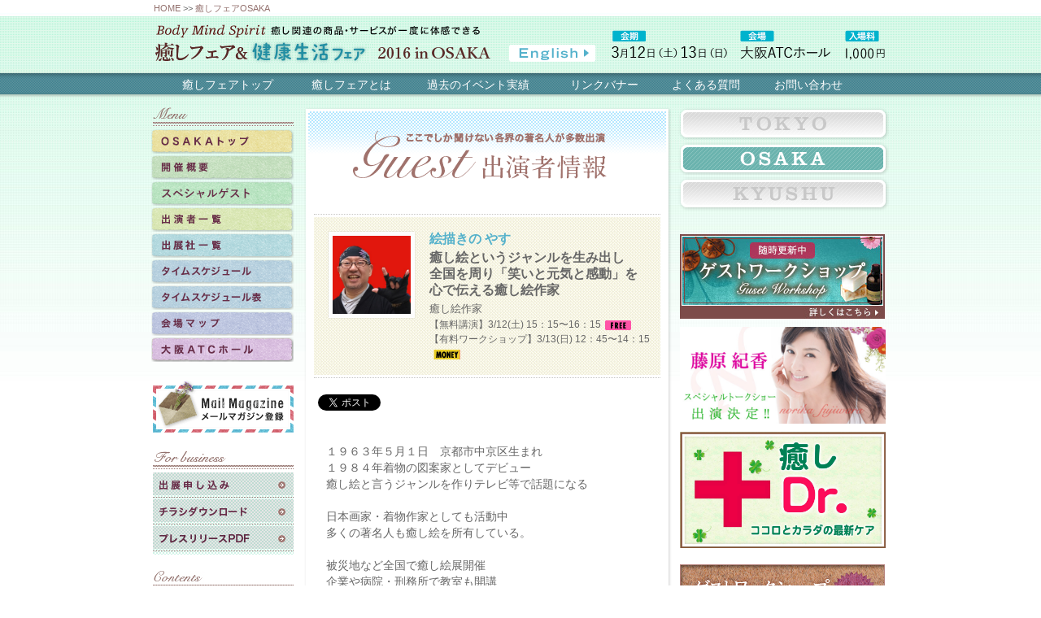

--- FILE ---
content_type: text/html; charset=UTF-8
request_url: https://www.a-advice.com/osaka_2016/guest/ekakinoyasu/
body_size: 54065
content:
<!DOCTYPE html>
<html lang="ja">
<head prefix="og: http://ogp.me/ns# fb: http://ogp.me/ns/fb# article: http://ogp.me/ns/article#">
	<meta charset="UTF-8">
	<meta http-equiv="X-UA-Compatible" content="IE=edge,chrome=1" />
	<meta name="viewport" content="width=device-width, initial-scale=1, maximum-scale=1" />
<title>絵描きの やす ｜ 癒しフェア2016 in OSAKA</title>


	<meta name="keywords" content="癒し,イベント,大阪"/>
	<meta name="description" content="3月12日（土）・13日（日）大阪ATCホールにて開催。「癒しフェア」は日本最大級を誇る癒しの祭典。心を癒す講演・カラダを癒す施術などが一度に体感できるイベント。" />
	<link rel="stylesheet" href="https://www.a-advice.com/osaka_2016/wp-content/themes/original/css/reset.css" media="screen and (max-width: 640px)" />
	<link rel='stylesheet' id='' href='https://www.a-advice.com/osaka_2016/wp-content/themes/original/css/style.css' type='text/css' media="screen and (min-width: 641px)" />
	<link rel='stylesheet' id='' href='https://www.a-advice.com/osaka_2016/wp-content/themes/original/css/style-sp.css' type='text/css' media="screen and (max-width: 640px)" />
	<!--[if IE 7]>
	<link rel='stylesheet' id='' href='https://www.a-advice.com/osaka_2016/wp-content/themes/original/css/ie7.css' type='text/css' media='all' />
	<![endif]-->
	<!--[if IE 8]>
	<![endif]-->
	<!--[if lt IE 9]>
	<script src="https://www.a-advice.com/osaka_2016/wp-content/themes/original/js/html5.js"></script>
	<![endif]-->
			<script type='text/javascript' src='https://www.a-advice.com/osaka_2016/wp-content/themes/original/js/jquery-1.10.2.js'></script>
	<script type='text/javascript' src='https://www.a-advice.com/osaka_2016/wp-content/themes/original/js/jscrollpane.min.js'></script>
	<script type='text/javascript' src='https://www.a-advice.com/osaka_2016/wp-content/themes/original/js/mousewheel.js'></script>
	<script type='text/javascript' src='https://www.a-advice.com/osaka_2016/wp-content/themes/original/js/common.js'></script>
	
	
	<!--<link rel="stylesheet" href="https://www.a-advice.com/osaka_2016/wp-content/themes/original/css/flexslider.css">-->
	<link rel="stylesheet" href="https://www.a-advice.com/osaka_2016/wp-content/themes/original/css/jquery.superbox.css">
	
	<!--<script src="https://www.a-advice.com/osaka_2016/wp-content/themes/original/js/jquery.flexslider.js"></script>-->
	<script src="https://www.a-advice.com/osaka_2016/wp-content/themes/original/js/jquery.superbox.js"></script>
	<script src="https://www.a-advice.com/osaka_2016/wp-content/themes/original/js/jquery-ui.js"></script>
	<script src="https://www.a-advice.com/osaka_2016/wp-content/themes/original/js/common-sp.js"></script>
	
	<script>
	(function(i,s,o,g,r,a,m){i['GoogleAnalyticsObject']=r;i[r]=i[r]||function(){
		(i[r].q=i[r].q||[]).push(arguments)},i[r].l=1*new Date();a=s.createElement(o),
		m=s.getElementsByTagName(o)[0];a.async=1;a.src=g;m.parentNode.insertBefore(a,m)
		})(window,document,'script','//www.google-analytics.com/analytics.js','ga');
		ga('create', 'UA-3351812-2', 'a-advice.com');
		ga('send', 'pageview');
	</script>
<!-- Google tag (gtag.js) -->
<script async src="https://www.googletagmanager.com/gtag/js?id=G-HLCV91ZNY9"></script>
<script>
  window.dataLayer = window.dataLayer || [];
  function gtag(){dataLayer.push(arguments);}
  gtag('js', new Date());

  gtag('config', 'G-HLCV91ZNY9');
</script>
    <!--OGP開始-->
    <meta property="fb:admins" content="100003686641305" />
    <meta property="og:locale" content="ja_JP">
    <meta property="og:type" content="blog">
    <meta property="og:description" content="">
<meta property="og:title" content="絵描きの やす">
<meta property="og:url" content="https://www.a-advice.com/osaka_2016/guest/ekakinoyasu/">
    <meta property="og:site_name" content="癒しフェア2016 in OSAKA">
    <meta property="og:image" content="h">
    <!--OGP完了-->
</head>
<body class="guest-template-default single single-guest postid-5420 single-author no-avatars">

	<div id="page" class="">

		<div id="header-top">
			<a href="https://www.a-advice.com/">HOME</a>&nbsp;>>&nbsp;<a href="https://www.a-advice.com/osaka_2016">癒しフェアOSAKA</a>
		</div><!-- end top -->
		<header id="header" class="clearfix">
			<div class="box-left">
				<img class="bms" src="https://www.a-advice.com/osaka_2016/wp-content/themes/original/images/shared/body-mind-spirit.png" alt="Body Mind Spirit 癒し関連の商品・サービスが一度に体感できる" />
<div class="box-logo clearfix">
					<h1 class="logo" id="logo"><a href="https://www.a-advice.com/osaka_2016"><img src="https://www.a-advice.com/osaka_2016/wp-content/themes/original/images/shared/logo.png" alt="癒しフェア 2015 in OSAKA" /></a></h1>
					<a href="/english/"><img class="btn-en" src="https://www.a-advice.com/osaka_2016/wp-content/themes/original/images/shared/btn-en.png" alt="English" /></a>
				</div>
			</div>
			<div class="box-right">
				<img class="info" src="https://www.a-advice.com/osaka_2016/wp-content/themes/original/images/shared/header-info.png" alt="会期：3月12日（土）13日（日）会場：大阪ATCホール 入場料：1,000円" />
			</div>
		</header>

		<div id="site-nav">
			<nav id="site-navigation" class="clearfix">
				<a href="/">癒しフェアトップ</a><a href="/concept.html">癒しフェアとは</a><a href="/past.html">過去のイベント実績</a><!-- <a href="/link.html">相互リンク</a> --><a href="/linkbanner.html">リンクバナー</a><a href="/question.html">よくある質問</a><a href="/contact.html">お問い合わせ</a>
			</nav>
		</div><!-- end site-nav -->

		<div id="main" class="site-main">

<div id="container" class="clearfix">

	<div id="box-left">
		<div id="menu-left">
			<h2><img src="https://www.a-advice.com/osaka_2016/wp-content/themes/original/images/shared/menu.png" alt="Menu" /></h2>
			<ul>
				<li><a href="https://www.a-advice.com/osaka_2016/"><img src="https://www.a-advice.com/osaka_2016/wp-content/themes/original/images/shared/btn-tokyoTop.png" alt="OSAKAトップ" /></a></li>
				<li><a href="https://www.a-advice.com/osaka_2016/outline"><img src="https://www.a-advice.com/osaka_2016/wp-content/themes/original/images/shared/btn-outline.png" alt="開催概要" /></a></li>
				<li><a href="https://www.a-advice.com/osaka_2016/specialguest"><img src="https://www.a-advice.com/osaka_2016/wp-content/themes/original/images/shared/btn-special.png" alt="スペシャルゲスト" /></a></li>
				<li><a href="https://www.a-advice.com/osaka_2016/guest_list"><img src="https://www.a-advice.com/osaka_2016/wp-content/themes/original/images/shared/btn-guestList.png" alt="出演者一覧" /></a></li>
				<li><a href="https://www.a-advice.com/osaka_2016/corporate"><img src="https://www.a-advice.com/osaka_2016/wp-content/themes/original/images/shared/btn-exhibitorsList.png" alt="出展者一覧" /></a></li>
				<li><a href="https://www.a-advice.com/osaka_2016/timeschedule"><img src="https://www.a-advice.com/osaka_2016/wp-content/themes/original/images/shared/btn-schedule.png" alt="タイムスケジュール" /></a></li>
<li>
<a target="_blank" href="https://www.a-advice.com/osaka_2016/wp-content/uploads/2016/03/2016_osaka_TIMESCHEDULE_OL.pdf">
<img src="https://www.a-advice.com/osaka_2016/wp-content/themes/original/images/shared/btn-schedule_pdf.png" alt="タイムスケジュール表" />
</a>
</li>

<li>

<a target="_blank" href="https://www.a-advice.com/osaka_2016/wp-content/uploads/2016/03/P01_BoothMap_ol.pdf"><img src="https://www.a-advice.com/osaka_2016/wp-content/themes/original/images/shared/btn-map.png" alt="会場マップ" />
</a>
</li>
				<li><a target="_blank" href="http://atchall.com/"><img src="https://www.a-advice.com/osaka_2016/wp-content/themes/original/images/shared/btn-bigsight.png" alt="ATCホール" /></a></li>
			</ul>
		</div><!-- end menu-left -->

		<div id="mail-magazine">
			<a href="/melmaga.html"><img src="https://www.a-advice.com/osaka_2016/wp-content/themes/original/images/shared/btn-mailmagazine.gif" alt="Mail magazine" /></a>
		</div><!-- end mail-magazine -->

		<div id="menu-for-business">
			<h2><img src="https://www.a-advice.com/osaka_2016/wp-content/themes/original/images/shared/forBusiness.jpg" alt="For business" /></h2>
			<ul>
				<!--<li class="login"><a target="_blank" href="http://www.freia.co.jp/healing/"><img src="https://www.a-advice.com/osaka_2016/wp-content/themes/original/images/shared/btn-login.jpg" alt="出展者ログイン" /></a></li>-->
				<li><a target="_blank" href="https://fs222.formasp.jp/k526/form2/"><img src="https://www.a-advice.com/osaka_2016/wp-content/themes/original/images/shared/btn-apply_off.png" alt="出展お申し込み" /></a></li>
				<li><img src="https://www.a-advice.com/osaka_2016/wp-content/themes/original/images/shared/btn-download_off.png" alt="チラシダウンロード" /></a></li>
				<li><img src="https://www.a-advice.com/osaka_2016/wp-content/themes/original/images/shared/btn-pressrelease_off.png" alt="プレスリリースPDF" /></a></li>
			</ul>
		</div><!-- end menu-for-business -->

		<div id="menu-contents">
			<h2><img src="https://www.a-advice.com/osaka_2016/wp-content/themes/original/images/shared/contents.jpg" alt="Contents" /></h2>
			<ul>
			<li><a href="https://fs222.formasp.jp/k526/form1/" id="" target="_blank" class="widget_sp_image-image-link" title="無料入場券" rel=""><img width="152" height="58" alt="無料入場券" class="attachment-full" style="max-width: 100%;" src="https://www.a-advice.com/osaka_2016/wp-content/uploads/2015/12/bn_ticket.jpg" /></a><div class="widget_sp_image-description" ><p>【期間限定】アンケートにお答えいただくと無料でご入場いただけます</p>
</div></li><li><a href="https://www.a-advice.com/question.html" id="" target="_self" class="widget_sp_image-image-link" title="ペットも入場できます" rel=""><img width="152" height="58" alt="ペットも入場できます" class="attachment-full" style="max-width: 100%;" src="https://www.a-advice.com/osaka_2016/wp-content/uploads/2015/11/bn_cart.jpg" /></a></li><li><a href="https://www.youtube.com/user/trinitymagazine" id="" target="_blank" class="widget_sp_image-image-link" title="Movie Gallery" rel=""><img width="152" height="58" alt="Movie Gallery" class="attachment-full" style="max-width: 100%;" src="https://www.a-advice.com/osaka_2016/wp-content/uploads/2015/11/side_banner05.jpg" /></a></li><li><a href="https://www.facebook.com/iyashifair" id="" target="_blank" class="widget_sp_image-image-link" title="癒しフェア公式Facebook" rel=""><img width="152" height="57" alt="癒しフェア公式Facebook" class="attachment-full" style="max-width: 100%;" src="https://www.a-advice.com/osaka_2016/wp-content/uploads/2015/11/bn_facebook.gif" /></a></li><li><a href="https://twitter.com/iyashifair" id="" target="_blank" class="widget_sp_image-image-link" title="Twitter" rel=""><img width="152" height="58" alt="Twitter" class="attachment-full" style="max-width: 100%;" src="https://www.a-advice.com/osaka_2016/wp-content/uploads/2015/11/btn-twitter.jpg" /></a><div class="widget_sp_image-description" ><p>実行委員長の日常から、イベント最新情報まで！</p>
</div></li><li><a href="https://www.a-advice.com/osaka_2016/sp_charity/" id="" target="_self" class="widget_sp_image-image-link" title="charity" rel=""><img width="152" height="58" alt="charity" class="attachment-full" style="max-width: 100%;" src="https://www.a-advice.com/osaka_2016/wp-content/uploads/2016/03/bn_charity.jpg" /></a></li>			</ul>
		</div><!-- end menu-contents -->

	</div><!-- end box-left -->
	<div id="content">
		<div id="bg-top"></div>
			<div id="content-inner">
									<div id="guest">
	<h2><img src="https://www.a-advice.com/osaka_2016/wp-content/themes/original/images/guestinfo/guest.gif" alt="出演者情報" /></h2>
	<div class="wrap-guest">
		<div class="line"></div>
		<div class="top clearfix">
			
			<a class="im" target="_blank" href="https://www.a-advice.com/osaka_2016/wp-content/uploads/2016/02/yasupp.jpg"><img src="https://www.a-advice.com/osaka_2016/wp-content/uploads/2016/02/yasupp.jpg" alt="絵描きの やす" /></a>
			<div class="box">
				<h3>絵描きの やす</h3>
				<p>
					癒し絵というジャンルを生み出し<br />
全国を周り「笑いと元気と感動」を<br />
心で伝える癒し絵作家				</p>
				<h4>癒し絵作家</h4>
				<div class="talk">【無料講演】3/12(土) 15：15〜16：15<img src="https://www.a-advice.com/osaka_2016/wp-content/themes/original/images/shared/ico-free.gif" alt="日程" /></div>				<div class="talk">【有料ワークショップ】3/13(日) 12：45〜14：15<img src="https://www.a-advice.com/osaka_2016/wp-content/themes/original/images/shared/ico-money.gif" alt="日程" /></div>											</div>
		</div><!-- top -->
		<div class="line"></div>
		
		<ul class="sns clearfix">
			<li class="tw">
				<a href="https://twitter.com/share" class="twitter-share-button" data-width="100" data-url="https://www.a-advice.com/osaka_2016/guest/ekakinoyasu/" data-lang="ja" data-text="">ツイート</a>
			<script>!function(d,s,id){var js,fjs=d.getElementsByTagName(s)[0];if(!d.getElementById(id)){js=d.createElement(s);js.id=id;js.src="//platform.twitter.com/widgets.js";fjs.parentNode.insertBefore(js,fjs);}}(document,"script","twitter-wjs");</script>
			</li>
			<li class="gp">
			<div class="g-plusone" data-size="medium" data-href="http://www.el-aura.com/2013022503/"></div>
			<script type="text/javascript">
				window.___gcfg = {lang: 'ja'};
				(function() {
				var po = document.createElement('script'); po.type = 'text/javascript'; po.async = true;
				po.src = 'https://apis.google.com/js/plusone.js';
				var s = document.getElementsByTagName('script')[0]; s.parentNode.insertBefore(po, s);
				})();
			</script>
			</li>
			<li class="mi">
				<div data-plugins-type="mixi-favorite" data-service-key="75d249cb03b48fa7b6ac8703abcab13491d04b83" data-size="medium" data-href="https://www.a-advice.com/osaka_2016/guest/ekakinoyasu/" data-show-faces="true" data-show-count="true" data-show-comment="true" data-width="90" class="mixi"></div>
				<script type="text/javascript">(function(d) {var s = d.createElement('script'); s.type = 'text/javascript'; s.async = true;s.src = '//static.mixi.jp/js/plugins.js#lang=ja';d.getElementsByTagName('head')[0].appendChild(s);})(document);</script>
				
			</li>
			<li class="fa">
				<iframe src="//www.facebook.com/plugins/like.php?href=https://www.a-advice.com/osaka_2016/guest/ekakinoyasu/&amp;send=false&amp;layout=button_count&amp;width=100&amp;show_faces=true&amp;action=like&amp;colorscheme=light&amp;font&amp;height=21" scrolling="no" frameborder="0" style="border:none; overflow:hidden; width:100px; height:21px;" allowTransparency="true"></iframe>
			</li>
		</ul>
		
		
		<div class="profile">
			<p>１９６３年５月１日　京都市中京区生まれ<br />
１９８４年着物の図案家としてデビュー<br />
癒し絵と言うジャンルを作りテレビ等で話題になる</p>
<p>&nbsp;</p>
<p>日本画家・着物作家としても活動中<br />
多くの著名人も癒し絵を所有している。</p>
<p>&nbsp;</p>
<p>被災地など全国で癒し絵展開催<br />
企業や病院・刑務所で教室も開講<br />
年賀状全国発売</p>
<p>&nbsp;</p>
<p>芸能プロダクション「オフィス亜都夢」<br />
日本美術教育学会会員</p>
<p>&nbsp;</p>
<p><strong>公式ＨＰ</strong><br />
<a href="http://ekakinoyasu.jimdo.com/" target="_blank">http://ekakinoyasu.jimdo.com/</a></p>
		</div>
		
				

					<div class="an-bg">
				<h4 class="an-title">■無料講演会開催!!「これが癒し絵です」</h4>
									<p class="an-text"><p>作品を見ていただきながら笑いと元気と感動をお伝えし、<br />
その場で簡単に癒しの絵を描けるテクニックもお教えします。<br />
講演参加していただいたお客様には1枚ポストカードを差し上げます。</p>
<p>&nbsp;</p>
<p>日時：3/12(土) 15：15〜16：15</p>
<p>&nbsp;</p>
<p>参加費：無料</p>
<p>&nbsp;</p>
<p>&nbsp;</p>
<p><span style="color: #1da8cf;"><strong>有料ワークショップの「誰でも描ける癒しの絵ワークショップ」</strong></span></p>
<p>&nbsp;</p>
<p>色紙に「お地蔵さん」「フクロウ」などお好きな絵を描いて作品に仕上げて持って帰っていただきます。<br />
お子様からお年寄りまでどなたでも描けます。初心者大歓迎！</p>
<p>&nbsp;</p>
<p><a href="https://www.a-advice.com/osaka_2016/wp-content/uploads/2016/02/IMG_3414.jpg"><img class="alignnone wp-image-5422" src="https://www.a-advice.com/osaka_2016/wp-content/uploads/2016/02/IMG_3414.jpg" alt="IMG_3414" width="349" height="245" /></a></p>
<p>&nbsp;</p>
<p><a href="https://www.a-advice.com/osaka_2016/wp-content/uploads/2016/02/IMG_3447.jpg"><img class="alignnone wp-image-5423" src="https://www.a-advice.com/osaka_2016/wp-content/uploads/2016/02/IMG_3447.jpg" alt="IMG_3447" width="349" height="227" /></a></p>
<p>&nbsp;</p>
<p><a href="https://www.a-advice.com/osaka_2016/wp-content/uploads/2016/02/IMG_3419.jpg"><img class="alignnone wp-image-5424" src="https://www.a-advice.com/osaka_2016/wp-content/uploads/2016/02/IMG_3419.jpg" alt="IMG_3419" width="350" height="227" /></a></p>
<p>&nbsp;</p>
<p>日時：3/13(日) 12：45〜14：15</p>
<p>&nbsp;</p>
<p>参加費：3,000円（材料込）</p>
<p>&nbsp;</p>
<p><span style="color: #ff0000;">先行受付は終了しました。参加ご希望のお客様は当日6Fワークショップ会場にお越し下さいませ。<br />
</span></p>
<p>&nbsp;</p>
<p>＜お問い合わせ＞<br />
癒しフェア事務局　ワークショップ受付担当<br />
TEL.03-6459-3003</p>
</p>
							</div>
		
				<div class="more"><a href="https://www.a-advice.com/osaka_2016/guest_list/"><img src="https://www.a-advice.com/osaka_2016/wp-content/themes/original/images/shared/btn-list.png" alt="一覧を見る" /></a></div>
		<div class="pagenav clearfix">
			<div class="prev">&nbsp;<a href="https://www.a-advice.com/osaka_2016/guest/okazakinana/" rel="prev"><img src="https://www.a-advice.com/osaka_2016/wp-content/themes/original/images/shared/prev.gif" alt="前へ" /></a></div>
			<div class="next"><a href="https://www.a-advice.com/osaka_2016/guest/kanekotadashi/" rel="next"><img src="https://www.a-advice.com/osaka_2016/wp-content/themes/original/images/shared/next.gif" alt="次へ" /></a></div>
		</div>
		
	</div><!-- wrap-guest -->
</div><!-- guest -->







<article>
<h2 class="title">ゲスト</h2>

	<section class="contentList">
		<img class="liphoto" src="https://www.a-advice.com/osaka_2016/wp-content/uploads/2016/02/yasupp.jpg" alt="絵描きの やす" />
		<div id="cap">
			<h3><span class="green">絵描きの やす</span></h3>
			<p class="capbold">癒し絵というジャンルを生み出し<br />
全国を周り「笑いと元気と感動」を<br />
心で伝える癒し絵作家</p>
			<p class="cap">癒し絵作家</p>
			<div class="talk">【無料講演】3/12(土) 15：15〜16：15<img src="https://www.a-advice.com/osaka_2016/wp-content/themes/original/images/shared/ico-free.gif" alt="日程" /></div>			<div class="talk">【有料ワークショップ】3/13(日) 12：45〜14：15<img src="https://www.a-advice.com/osaka_2016/wp-content/themes/original/images/shared/ico-money.gif" alt="日程" /></div>								</div>
	</section>


	<div class="detailBox">
		
		<ul class="sns clearfix">
			<li class="tw">
				<a href="https://twitter.com/share" class="twitter-share-button" data-width="100" data-url="https://www.a-advice.com/osaka_2016/guest/ekakinoyasu/" data-lang="ja" data-text="">ツイート</a>
			<script>!function(d,s,id){var js,fjs=d.getElementsByTagName(s)[0];if(!d.getElementById(id)){js=d.createElement(s);js.id=id;js.src="//platform.twitter.com/widgets.js";fjs.parentNode.insertBefore(js,fjs);}}(document,"script","twitter-wjs");</script>
			</li>
			<li class="gp">
			<div class="g-plusone" data-size="medium" data-href="http://www.el-aura.com/2013022503/"></div>
			<script type="text/javascript">
				window.___gcfg = {lang: 'ja'};
				(function() {
				var po = document.createElement('script'); po.type = 'text/javascript'; po.async = true;
				po.src = 'https://apis.google.com/js/plusone.js';
				var s = document.getElementsByTagName('script')[0]; s.parentNode.insertBefore(po, s);
				})();
			</script>
			</li>
			<li class="mi">
				<div data-plugins-type="mixi-favorite" data-service-key="75d249cb03b48fa7b6ac8703abcab13491d04b83" data-size="medium" data-href="https://www.a-advice.com/osaka_2016/guest/ekakinoyasu/" data-show-faces="true" data-show-count="true" data-show-comment="true" data-width="90" class="mixi"></div>
				<script type="text/javascript">(function(d) {var s = d.createElement('script'); s.type = 'text/javascript'; s.async = true;s.src = '//static.mixi.jp/js/plugins.js#lang=ja';d.getElementsByTagName('head')[0].appendChild(s);})(document);</script>
				
			</li>
			<li class="fa">
				<iframe src="//www.facebook.com/plugins/like.php?href=https://www.a-advice.com/osaka_2016/guest/ekakinoyasu/&amp;send=false&amp;layout=button_count&amp;width=100&amp;show_faces=true&amp;action=like&amp;colorscheme=light&amp;font&amp;height=21" scrolling="no" frameborder="0" style="border:none; overflow:hidden; width:100px; height:21px;" allowTransparency="true"></iframe>
			</li>
		</ul>
		
		<div class="profile"><p>１９６３年５月１日　京都市中京区生まれ<br />
１９８４年着物の図案家としてデビュー<br />
癒し絵と言うジャンルを作りテレビ等で話題になる</p>
<p>&nbsp;</p>
<p>日本画家・着物作家としても活動中<br />
多くの著名人も癒し絵を所有している。</p>
<p>&nbsp;</p>
<p>被災地など全国で癒し絵展開催<br />
企業や病院・刑務所で教室も開講<br />
年賀状全国発売</p>
<p>&nbsp;</p>
<p>芸能プロダクション「オフィス亜都夢」<br />
日本美術教育学会会員</p>
<p>&nbsp;</p>
<p><strong>公式ＨＰ</strong><br />
<a href="http://ekakinoyasu.jimdo.com/" target="_blank">http://ekakinoyasu.jimdo.com/</a></p>
</div>
			
		
					<div class="an-bg">
				<h4 class="an-title"><span class="green">■無料講演会開催!!「これが癒し絵です」</span></h4>
									<p class="an-text"><p>作品を見ていただきながら笑いと元気と感動をお伝えし、<br />
その場で簡単に癒しの絵を描けるテクニックもお教えします。<br />
講演参加していただいたお客様には1枚ポストカードを差し上げます。</p>
<p>&nbsp;</p>
<p>日時：3/12(土) 15：15〜16：15</p>
<p>&nbsp;</p>
<p>参加費：無料</p>
<p>&nbsp;</p>
<p>&nbsp;</p>
<p><span style="color: #1da8cf;"><strong>有料ワークショップの「誰でも描ける癒しの絵ワークショップ」</strong></span></p>
<p>&nbsp;</p>
<p>色紙に「お地蔵さん」「フクロウ」などお好きな絵を描いて作品に仕上げて持って帰っていただきます。<br />
お子様からお年寄りまでどなたでも描けます。初心者大歓迎！</p>
<p>&nbsp;</p>
<p><a href="https://www.a-advice.com/osaka_2016/wp-content/uploads/2016/02/IMG_3414.jpg"><img class="alignnone wp-image-5422" src="https://www.a-advice.com/osaka_2016/wp-content/uploads/2016/02/IMG_3414.jpg" alt="IMG_3414" width="349" height="245" /></a></p>
<p>&nbsp;</p>
<p><a href="https://www.a-advice.com/osaka_2016/wp-content/uploads/2016/02/IMG_3447.jpg"><img class="alignnone wp-image-5423" src="https://www.a-advice.com/osaka_2016/wp-content/uploads/2016/02/IMG_3447.jpg" alt="IMG_3447" width="349" height="227" /></a></p>
<p>&nbsp;</p>
<p><a href="https://www.a-advice.com/osaka_2016/wp-content/uploads/2016/02/IMG_3419.jpg"><img class="alignnone wp-image-5424" src="https://www.a-advice.com/osaka_2016/wp-content/uploads/2016/02/IMG_3419.jpg" alt="IMG_3419" width="350" height="227" /></a></p>
<p>&nbsp;</p>
<p>日時：3/13(日) 12：45〜14：15</p>
<p>&nbsp;</p>
<p>参加費：3,000円（材料込）</p>
<p>&nbsp;</p>
<p><span style="color: #ff0000;">先行受付は終了しました。参加ご希望のお客様は当日6Fワークショップ会場にお越し下さいませ。<br />
</span></p>
<p>&nbsp;</p>
<p>＜お問い合わせ＞<br />
癒しフェア事務局　ワークショップ受付担当<br />
TEL.03-6459-3003</p>
</p>
							</div>
		
	</div>									
	<nav class="pagenav clearfix">
		<div class="prev"></div>
		<div class="next"></div>
	</nav><!-- .navigation -->
				</div><!-- end content-inner -->
		<div id="bg-bottom"></div>
	</div><!-- end content -->
	<div id="box-right">
		<div id="location">
			<ul>
				<li><a href="/tokyo/latest/"><img src="https://www.a-advice.com/osaka_2016/wp-content/themes/original/images/shared/btn-tokyo.png" alt="OSAKA" /></a></li>
				<li><img src="https://www.a-advice.com/osaka_2016/wp-content/themes/original/images/shared/btn-osaka.png" alt="OSAKA" /></li>
				<li><a href="/kyushu/latest/"><img src="https://www.a-advice.com/osaka_2016/wp-content/themes/original/images/shared/btn-kyushu.png" alt="KYOSHU" /></a></li>
			</ul>
		</div><!-- end location -->

		<div id="work">
			<h2><a href="https://www.a-advice.com/osaka_2016/worklist/"><img src="https://www.a-advice.com/osaka_2016/wp-content/themes/original/images/shared/guest_workshop_bnr.jpg" alt="ワークショップ" /></a></h2>
		</div><!-- end work -->

			<div id="banner-right">
			<ul>
			<li><a href="https://www.a-advice.com/osaka_2016/guest/norika-fujiwara/" id="" target="_self" class="widget_sp_image-image-link" title="" rel=""><img width="640" height="300" alt="" class="attachment-full" style="max-width: 100%;" src="https://www.a-advice.com/osaka_2016/wp-content/uploads/2016/01/norika_iyashi.jpg" /></a></li><li><a href="https://www.a-advice.com/osaka_2016/doctors/" id="" target="_self" class="widget_sp_image-image-link" title="dr site" rel=""><img width="1891" height="1073" alt="dr site" class="attachment-full" style="max-width: 100%;" src="https://www.a-advice.com/osaka_2016/wp-content/uploads/2015/11/37514c31294547387840385884e3f4f6.jpg" /></a></li>			</ul>
		</div><!-- end banner-right -->
	
		<div id="work">
			<h2><img src="https://www.a-advice.com/osaka_2016/wp-content/themes/original/images/shared/work-top.jpg" alt="ワークショップ" /></h2>
			<ul id="work-list">
			
			
				<li class="work01 clearfix">
					<div class="box">
						<div class="title-work"><a href="https://www.a-advice.com/osaka_2016/guest/viannasitbal/">天命を知ると幸せになる</a></div>
						<div class="title">ヴァイアナ・スタイバル</div>
					</div>
					<a class="im" href="https://www.a-advice.com/osaka_2016/guest/viannasitbal/"><img src="https://www.a-advice.com/osaka_2016/wp-content/uploads/2015/11/4d5ce90c8a5ee4221ae1bc9206b295fc.png" alt="ヴァイアナ・スタイバル" /></a>
				</li>
								<li class="work02 clearfix">
					<div class="box">
						<div class="title-work"><a href="https://www.a-advice.com/osaka_2016/guest/kato-yasuko/">女優やモデルが実践！　加藤式ゆる圧ビュー･･･</a></div>
						<div class="title">加藤 康子</div>
					</div>
					<a class="im" href="https://www.a-advice.com/osaka_2016/guest/kato-yasuko/"><img src="https://www.a-advice.com/osaka_2016/wp-content/uploads/2016/02/kato.jpg" alt="加藤 康子" /></a>
				</li>
								<li class="work01 clearfix">
					<div class="box">
						<div class="title-work"><a href="https://www.a-advice.com/osaka_2016/guest/ekakinoyasu/">誰でも描ける癒しの絵ワークショップ</a></div>
						<div class="title">絵描きの やす</div>
					</div>
					<a class="im" href="https://www.a-advice.com/osaka_2016/guest/ekakinoyasu/"><img src="https://www.a-advice.com/osaka_2016/wp-content/uploads/2016/02/yasupp.jpg" alt="絵描きの やす" /></a>
				</li>
								<li class="work02 clearfix">
					<div class="box">
						<div class="title-work"><a href="https://www.a-advice.com/osaka_2016/guest/okazakinana/">ビジュアルトレーニング～芸能人のあのオー･･･</a></div>
						<div class="title">おかざきなな</div>
					</div>
					<a class="im" href="https://www.a-advice.com/osaka_2016/guest/okazakinana/"><img src="https://www.a-advice.com/osaka_2016/wp-content/uploads/2016/02/okazakinana-e1454913380784.jpg" alt="おかざきなな" /></a>
				</li>
								<li class="work01 clearfix">
					<div class="box">
						<div class="title-work"><a href="https://www.a-advice.com/osaka_2016/guest/irie-humiko/">人生をミッションにシフトするワークショッ･･･</a></div>
						<div class="title">入江 富美子</div>
					</div>
					<a class="im" href="https://www.a-advice.com/osaka_2016/guest/irie-humiko/"><img src="https://www.a-advice.com/osaka_2016/wp-content/uploads/2015/11/irie-profile.jpg" alt="入江 富美子" /></a>
				</li>
								<li class="work02 clearfix">
					<div class="box">
						<div class="title-work"><a href="https://www.a-advice.com/osaka_2016/guest/judith-carpenter/">ヒール　ユアセルフ(自分を癒す) ……そ･･･</a></div>
						<div class="title">Judith Carpenter</div>
					</div>
					<a class="im" href="https://www.a-advice.com/osaka_2016/guest/judith-carpenter/"><img src="https://www.a-advice.com/osaka_2016/wp-content/uploads/2015/12/judith_photo.jpg" alt="Judith Carpenter" /></a>
				</li>
								<li class="work01 clearfix">
					<div class="box">
						<div class="title-work"><a href="https://www.a-advice.com/osaka_2016/guest/mamiyoshida/">女性としてのハッピーラブライフを生きるた･･･</a></div>
						<div class="title">吉田真美</div>
					</div>
					<a class="im" href="https://www.a-advice.com/osaka_2016/guest/mamiyoshida/"><img src="https://www.a-advice.com/osaka_2016/wp-content/uploads/2016/02/7a268c3faf87da530f23b07fc50a39c6.png" alt="吉田真美" /></a>
				</li>
								<li class="work02 clearfix">
					<div class="box">
						<div class="title-work"><a href="https://www.a-advice.com/osaka_2016/guest/fukuimiyo/">美肌になるオーガニック！　手作りチーク講･･･</a></div>
						<div class="title">福井 美余</div>
					</div>
					<a class="im" href="https://www.a-advice.com/osaka_2016/guest/fukuimiyo/"><img src="https://www.a-advice.com/osaka_2016/wp-content/uploads/2016/02/01de239447d1bc84fa91a92a70a700df.png" alt="福井 美余" /></a>
				</li>
								<li class="work01 clearfix">
					<div class="box">
						<div class="title-work"><a href="https://www.a-advice.com/osaka_2016/guest/jaz%e3%82%b8%e3%83%a3%e3%82%ba/">波動セルフ・ヒーリング チャクラを調整し･･･</a></div>
						<div class="title">JAZ/ジャズ</div>
					</div>
					<a class="im" href="https://www.a-advice.com/osaka_2016/guest/jaz%e3%82%b8%e3%83%a3%e3%82%ba/"><img src="https://www.a-advice.com/osaka_2016/wp-content/uploads/2016/02/jazkatsuoji.jpg" alt="JAZ/ジャズ" /></a>
				</li>
								<li class="work02 clearfix">
					<div class="box">
						<div class="title-work"><a href="https://www.a-advice.com/osaka_2016/guest/%e5%bf%97%e9%ba%bb%e7%b5%b9%e4%be%9d/">タイムトラベルセラピーで波動アップ〜時空･･･</a></div>
						<div class="title">志麻絹依</div>
					</div>
					<a class="im" href="https://www.a-advice.com/osaka_2016/guest/%e5%bf%97%e9%ba%bb%e7%b5%b9%e4%be%9d/"><img src="https://www.a-advice.com/osaka_2016/wp-content/uploads/2016/02/329191812c6de25063b2dc41d9ddbd0f1.jpg" alt="志麻絹依" /></a>
				</li>
								<li class="work01 clearfix">
					<div class="box">
						<div class="title-work"><a href="https://www.a-advice.com/osaka_2016/guest/kiki/">スピリチュアルメイク®︎で、あなたのハー･･･</a></div>
						<div class="title">奥野 聖子（KIKI）</div>
					</div>
					<a class="im" href="https://www.a-advice.com/osaka_2016/guest/kiki/"><img src="https://www.a-advice.com/osaka_2016/wp-content/uploads/2016/01/kiki.png" alt="奥野 聖子（KIKI）" /></a>
				</li>
								<li class="work02 clearfix">
					<div class="box">
						<div class="title-work"><a href="https://www.a-advice.com/osaka_2016/guest/nokoro_shinnpei/">「おのころ心平の「症状別」心理読み解き法･･･</a></div>
						<div class="title">おのころ心平</div>
					</div>
					<a class="im" href="https://www.a-advice.com/osaka_2016/guest/nokoro_shinnpei/"><img src="https://www.a-advice.com/osaka_2016/wp-content/uploads/2016/01/5c7c95ccc5b4d93af2fc677382b89794.jpg" alt="おのころ心平" /></a>
				</li>
								<li class="work01 clearfix">
					<div class="box">
						<div class="title-work"><a href="https://www.a-advice.com/osaka_2016/guest/mutouetsuko/">「オーラソーマボトルメッセージ＆ヒーリン･･･</a></div>
						<div class="title">武藤 悦子</div>
					</div>
					<a class="im" href="https://www.a-advice.com/osaka_2016/guest/mutouetsuko/"><img src="https://www.a-advice.com/osaka_2016/wp-content/uploads/2016/01/dcd85443b4ffae06a7b36c8b8d34ca41.png" alt="武藤 悦子" /></a>
				</li>
								<li class="work02 clearfix">
					<div class="box">
						<div class="title-work"><a href="https://www.a-advice.com/osaka_2016/guest/hamaguchi_yoshiyuki/">“濱口善幸と猫のCompas Tarot･･･</a></div>
						<div class="title">濱口善幸</div>
					</div>
					<a class="im" href="https://www.a-advice.com/osaka_2016/guest/hamaguchi_yoshiyuki/"><img src="https://www.a-advice.com/osaka_2016/wp-content/uploads/2015/11/e6c03507fa4c159591a71f3fe3120c73.png" alt="濱口善幸" /></a>
				</li>
								<li class="work01 clearfix">
					<div class="box">
						<div class="title-work"><a href="https://www.a-advice.com/osaka_2016/guest/payoco/">子宮をクレンジングし、活性化する方法</a></div>
						<div class="title">子宮ラフメイカー ぱよこ</div>
					</div>
					<a class="im" href="https://www.a-advice.com/osaka_2016/guest/payoco/"><img src="https://www.a-advice.com/osaka_2016/wp-content/uploads/2015/12/payocoproftoricafe2.jpg" alt="子宮ラフメイカー ぱよこ" /></a>
				</li>
								<li class="work02 clearfix">
					<div class="box">
						<div class="title-work"><a href="https://www.a-advice.com/osaka_2016/guest/kasahara-iwao/">カサハラ式フットケアで外反母趾・浮き指・･･･</a></div>
						<div class="title">笠原巖</div>
					</div>
					<a class="im" href="https://www.a-advice.com/osaka_2016/guest/kasahara-iwao/"><img src="https://www.a-advice.com/osaka_2016/wp-content/uploads/2015/12/e9375910208d5b0e86576f871d895a35.jpg" alt="笠原巖" /></a>
				</li>
								<li class="work01 clearfix">
					<div class="box">
						<div class="title-work"><a href="https://www.a-advice.com/osaka_2016/guest/takaesukaoru/">アニマルコニュニケーション&ヒーリングワ･･･</a></div>
						<div class="title">高江洲 薫</div>
					</div>
					<a class="im" href="https://www.a-advice.com/osaka_2016/guest/takaesukaoru/"><img src="https://www.a-advice.com/osaka_2016/wp-content/uploads/2015/11/takaesu1.jpg" alt="高江洲 薫" /></a>
				</li>
								<li class="work02 clearfix">
					<div class="box">
						<div class="title-work"><a href="https://www.a-advice.com/osaka_2016/guest/mayuri/">リーディング（透視）入門―ペンジュラムを･･･</a></div>
						<div class="title">MAYURI</div>
					</div>
					<a class="im" href="https://www.a-advice.com/osaka_2016/guest/mayuri/"><img src="https://www.a-advice.com/osaka_2016/wp-content/uploads/2015/12/DSC_05752-1.jpg" alt="MAYURI" /></a>
				</li>
								<li class="work01 clearfix">
					<div class="box">
						<div class="title-work"><a href="https://www.a-advice.com/osaka_2016/guest/kuromarutakaharu/">「心の治癒力」をうまく引きだすコミュニケ･･･</a></div>
						<div class="title">黒丸 尊治</div>
					</div>
					<a class="im" href="https://www.a-advice.com/osaka_2016/guest/kuromarutakaharu/"><img src="https://www.a-advice.com/osaka_2016/wp-content/uploads/2015/11/2a7696904ae8cd4c5e89998d523cc591.jpg" alt="黒丸 尊治" /></a>
				</li>
										</ul>
			<div class="bottom"></div>
		</div><!-- end work -->
		
	</div><!-- end box-right -->	
</div><!-- end content -->
		</div><!-- #main -->
		<div id="footer-line"></div>
		<footer id="footer">
			<ul class="clearfix">
				<li>Copyright © Elaura inc. all rights reserved.</li>
				<li class="li">|</li>
				<li> <a href="http://www.el-aura.com/" target="_blank">エルアウラ</a></li>
				<li class="li">|</li>
				<li> <a href="/low.html">特商法表記</a></li>
				<li class="li">|</li>
				<li>関連サイトカテゴリリンク</li>
				<li class="li">|</li>
				<li> <a href="http://www.healingtime.jp/">ヒーリング</a></li>
				<li class="li">|</li>
				<li> <a href="http://www.ftel.jp/">電話占い</a></li>
				<li class="li">|</li>
				<li> <a href="http://www.el-aura.com/">スピリチュアル</a></li>
				<li class="li">|</li>
			</ul>
		</footer><!-- #footer -->
	</div><!-- #page -->



<div id="sp">
<header>
		<h1>
			<img class="imgMain" src="https://www.a-advice.com/osaka_2016/wp-content/themes/original/images/sub_top.jpg" alt="癒しフェアinOSAKA">
		</h1>
		<div id="navi" class="clearfix"> 
			<a href="https://www.a-advice.com/osaka_2016/"><img src="https://www.a-advice.com/osaka_2016/wp-content/themes/original/images/home_button.gif" alt="ホーム" class="toppage"></a>
			<a href="#column" rel="superbox[content]"><img src="https://www.a-advice.com/osaka_2016/wp-content/themes/original/images/menu_button.gif" alt="メニュー" class="menu" /></a>
		</div>
	</header>

			<div id="guest">
	<h2><img src="https://www.a-advice.com/osaka_2016/wp-content/themes/original/images/guestinfo/guest.gif" alt="出演者情報" /></h2>
	<div class="wrap-guest">
		<div class="line"></div>
		<div class="top clearfix">
			
			<a class="im" target="_blank" href="https://www.a-advice.com/osaka_2016/wp-content/uploads/2016/02/yasupp.jpg"><img src="https://www.a-advice.com/osaka_2016/wp-content/uploads/2016/02/yasupp.jpg" alt="絵描きの やす" /></a>
			<div class="box">
				<h3>絵描きの やす</h3>
				<p>
					癒し絵というジャンルを生み出し<br />
全国を周り「笑いと元気と感動」を<br />
心で伝える癒し絵作家				</p>
				<h4>癒し絵作家</h4>
				<div class="talk">【無料講演】3/12(土) 15：15〜16：15<img src="https://www.a-advice.com/osaka_2016/wp-content/themes/original/images/shared/ico-free.gif" alt="日程" /></div>				<div class="talk">【有料ワークショップ】3/13(日) 12：45〜14：15<img src="https://www.a-advice.com/osaka_2016/wp-content/themes/original/images/shared/ico-money.gif" alt="日程" /></div>											</div>
		</div><!-- top -->
		<div class="line"></div>
		
		<ul class="sns clearfix">
			<li class="tw">
				<a href="https://twitter.com/share" class="twitter-share-button" data-width="100" data-url="https://www.a-advice.com/osaka_2016/guest/ekakinoyasu/" data-lang="ja" data-text="">ツイート</a>
			<script>!function(d,s,id){var js,fjs=d.getElementsByTagName(s)[0];if(!d.getElementById(id)){js=d.createElement(s);js.id=id;js.src="//platform.twitter.com/widgets.js";fjs.parentNode.insertBefore(js,fjs);}}(document,"script","twitter-wjs");</script>
			</li>
			<li class="gp">
			<div class="g-plusone" data-size="medium" data-href="http://www.el-aura.com/2013022503/"></div>
			<script type="text/javascript">
				window.___gcfg = {lang: 'ja'};
				(function() {
				var po = document.createElement('script'); po.type = 'text/javascript'; po.async = true;
				po.src = 'https://apis.google.com/js/plusone.js';
				var s = document.getElementsByTagName('script')[0]; s.parentNode.insertBefore(po, s);
				})();
			</script>
			</li>
			<li class="mi">
				<div data-plugins-type="mixi-favorite" data-service-key="75d249cb03b48fa7b6ac8703abcab13491d04b83" data-size="medium" data-href="https://www.a-advice.com/osaka_2016/guest/ekakinoyasu/" data-show-faces="true" data-show-count="true" data-show-comment="true" data-width="90" class="mixi"></div>
				<script type="text/javascript">(function(d) {var s = d.createElement('script'); s.type = 'text/javascript'; s.async = true;s.src = '//static.mixi.jp/js/plugins.js#lang=ja';d.getElementsByTagName('head')[0].appendChild(s);})(document);</script>
				
			</li>
			<li class="fa">
				<iframe src="//www.facebook.com/plugins/like.php?href=https://www.a-advice.com/osaka_2016/guest/ekakinoyasu/&amp;send=false&amp;layout=button_count&amp;width=100&amp;show_faces=true&amp;action=like&amp;colorscheme=light&amp;font&amp;height=21" scrolling="no" frameborder="0" style="border:none; overflow:hidden; width:100px; height:21px;" allowTransparency="true"></iframe>
			</li>
		</ul>
		
		
		<div class="profile">
			<p>１９６３年５月１日　京都市中京区生まれ<br />
１９８４年着物の図案家としてデビュー<br />
癒し絵と言うジャンルを作りテレビ等で話題になる</p>
<p>&nbsp;</p>
<p>日本画家・着物作家としても活動中<br />
多くの著名人も癒し絵を所有している。</p>
<p>&nbsp;</p>
<p>被災地など全国で癒し絵展開催<br />
企業や病院・刑務所で教室も開講<br />
年賀状全国発売</p>
<p>&nbsp;</p>
<p>芸能プロダクション「オフィス亜都夢」<br />
日本美術教育学会会員</p>
<p>&nbsp;</p>
<p><strong>公式ＨＰ</strong><br />
<a href="http://ekakinoyasu.jimdo.com/" target="_blank">http://ekakinoyasu.jimdo.com/</a></p>
		</div>
		
				

					<div class="an-bg">
				<h4 class="an-title">■無料講演会開催!!「これが癒し絵です」</h4>
									<p class="an-text"><p>作品を見ていただきながら笑いと元気と感動をお伝えし、<br />
その場で簡単に癒しの絵を描けるテクニックもお教えします。<br />
講演参加していただいたお客様には1枚ポストカードを差し上げます。</p>
<p>&nbsp;</p>
<p>日時：3/12(土) 15：15〜16：15</p>
<p>&nbsp;</p>
<p>参加費：無料</p>
<p>&nbsp;</p>
<p>&nbsp;</p>
<p><span style="color: #1da8cf;"><strong>有料ワークショップの「誰でも描ける癒しの絵ワークショップ」</strong></span></p>
<p>&nbsp;</p>
<p>色紙に「お地蔵さん」「フクロウ」などお好きな絵を描いて作品に仕上げて持って帰っていただきます。<br />
お子様からお年寄りまでどなたでも描けます。初心者大歓迎！</p>
<p>&nbsp;</p>
<p><a href="https://www.a-advice.com/osaka_2016/wp-content/uploads/2016/02/IMG_3414.jpg"><img class="alignnone wp-image-5422" src="https://www.a-advice.com/osaka_2016/wp-content/uploads/2016/02/IMG_3414.jpg" alt="IMG_3414" width="349" height="245" /></a></p>
<p>&nbsp;</p>
<p><a href="https://www.a-advice.com/osaka_2016/wp-content/uploads/2016/02/IMG_3447.jpg"><img class="alignnone wp-image-5423" src="https://www.a-advice.com/osaka_2016/wp-content/uploads/2016/02/IMG_3447.jpg" alt="IMG_3447" width="349" height="227" /></a></p>
<p>&nbsp;</p>
<p><a href="https://www.a-advice.com/osaka_2016/wp-content/uploads/2016/02/IMG_3419.jpg"><img class="alignnone wp-image-5424" src="https://www.a-advice.com/osaka_2016/wp-content/uploads/2016/02/IMG_3419.jpg" alt="IMG_3419" width="350" height="227" /></a></p>
<p>&nbsp;</p>
<p>日時：3/13(日) 12：45〜14：15</p>
<p>&nbsp;</p>
<p>参加費：3,000円（材料込）</p>
<p>&nbsp;</p>
<p><span style="color: #ff0000;">先行受付は終了しました。参加ご希望のお客様は当日6Fワークショップ会場にお越し下さいませ。<br />
</span></p>
<p>&nbsp;</p>
<p>＜お問い合わせ＞<br />
癒しフェア事務局　ワークショップ受付担当<br />
TEL.03-6459-3003</p>
</p>
							</div>
		
				<div class="more"><a href="https://www.a-advice.com/osaka_2016/guest_list/"><img src="https://www.a-advice.com/osaka_2016/wp-content/themes/original/images/shared/btn-list.png" alt="一覧を見る" /></a></div>
		<div class="pagenav clearfix">
			<div class="prev">&nbsp;<a href="https://www.a-advice.com/osaka_2016/guest/okazakinana/" rel="prev"><img src="https://www.a-advice.com/osaka_2016/wp-content/themes/original/images/shared/prev.gif" alt="前へ" /></a></div>
			<div class="next"><a href="https://www.a-advice.com/osaka_2016/guest/kanekotadashi/" rel="next"><img src="https://www.a-advice.com/osaka_2016/wp-content/themes/original/images/shared/next.gif" alt="次へ" /></a></div>
		</div>
		
	</div><!-- wrap-guest -->
</div><!-- guest -->







<article>
<h2 class="title">ゲスト</h2>

	<section class="contentList">
		<img class="liphoto" src="https://www.a-advice.com/osaka_2016/wp-content/uploads/2016/02/yasupp.jpg" alt="絵描きの やす" />
		<div id="cap">
			<h3><span class="green">絵描きの やす</span></h3>
			<p class="capbold">癒し絵というジャンルを生み出し<br />
全国を周り「笑いと元気と感動」を<br />
心で伝える癒し絵作家</p>
			<p class="cap">癒し絵作家</p>
			<div class="talk">【無料講演】3/12(土) 15：15〜16：15<img src="https://www.a-advice.com/osaka_2016/wp-content/themes/original/images/shared/ico-free.gif" alt="日程" /></div>			<div class="talk">【有料ワークショップ】3/13(日) 12：45〜14：15<img src="https://www.a-advice.com/osaka_2016/wp-content/themes/original/images/shared/ico-money.gif" alt="日程" /></div>								</div>
	</section>


	<div class="detailBox">
		
		<ul class="sns clearfix">
			<li class="tw">
				<a href="https://twitter.com/share" class="twitter-share-button" data-width="100" data-url="https://www.a-advice.com/osaka_2016/guest/ekakinoyasu/" data-lang="ja" data-text="">ツイート</a>
			<script>!function(d,s,id){var js,fjs=d.getElementsByTagName(s)[0];if(!d.getElementById(id)){js=d.createElement(s);js.id=id;js.src="//platform.twitter.com/widgets.js";fjs.parentNode.insertBefore(js,fjs);}}(document,"script","twitter-wjs");</script>
			</li>
			<li class="gp">
			<div class="g-plusone" data-size="medium" data-href="http://www.el-aura.com/2013022503/"></div>
			<script type="text/javascript">
				window.___gcfg = {lang: 'ja'};
				(function() {
				var po = document.createElement('script'); po.type = 'text/javascript'; po.async = true;
				po.src = 'https://apis.google.com/js/plusone.js';
				var s = document.getElementsByTagName('script')[0]; s.parentNode.insertBefore(po, s);
				})();
			</script>
			</li>
			<li class="mi">
				<div data-plugins-type="mixi-favorite" data-service-key="75d249cb03b48fa7b6ac8703abcab13491d04b83" data-size="medium" data-href="https://www.a-advice.com/osaka_2016/guest/ekakinoyasu/" data-show-faces="true" data-show-count="true" data-show-comment="true" data-width="90" class="mixi"></div>
				<script type="text/javascript">(function(d) {var s = d.createElement('script'); s.type = 'text/javascript'; s.async = true;s.src = '//static.mixi.jp/js/plugins.js#lang=ja';d.getElementsByTagName('head')[0].appendChild(s);})(document);</script>
				
			</li>
			<li class="fa">
				<iframe src="//www.facebook.com/plugins/like.php?href=https://www.a-advice.com/osaka_2016/guest/ekakinoyasu/&amp;send=false&amp;layout=button_count&amp;width=100&amp;show_faces=true&amp;action=like&amp;colorscheme=light&amp;font&amp;height=21" scrolling="no" frameborder="0" style="border:none; overflow:hidden; width:100px; height:21px;" allowTransparency="true"></iframe>
			</li>
		</ul>
		
		<div class="profile"><p>１９６３年５月１日　京都市中京区生まれ<br />
１９８４年着物の図案家としてデビュー<br />
癒し絵と言うジャンルを作りテレビ等で話題になる</p>
<p>&nbsp;</p>
<p>日本画家・着物作家としても活動中<br />
多くの著名人も癒し絵を所有している。</p>
<p>&nbsp;</p>
<p>被災地など全国で癒し絵展開催<br />
企業や病院・刑務所で教室も開講<br />
年賀状全国発売</p>
<p>&nbsp;</p>
<p>芸能プロダクション「オフィス亜都夢」<br />
日本美術教育学会会員</p>
<p>&nbsp;</p>
<p><strong>公式ＨＰ</strong><br />
<a href="http://ekakinoyasu.jimdo.com/" target="_blank">http://ekakinoyasu.jimdo.com/</a></p>
</div>
			
		
					<div class="an-bg">
				<h4 class="an-title"><span class="green">■無料講演会開催!!「これが癒し絵です」</span></h4>
									<p class="an-text"><p>作品を見ていただきながら笑いと元気と感動をお伝えし、<br />
その場で簡単に癒しの絵を描けるテクニックもお教えします。<br />
講演参加していただいたお客様には1枚ポストカードを差し上げます。</p>
<p>&nbsp;</p>
<p>日時：3/12(土) 15：15〜16：15</p>
<p>&nbsp;</p>
<p>参加費：無料</p>
<p>&nbsp;</p>
<p>&nbsp;</p>
<p><span style="color: #1da8cf;"><strong>有料ワークショップの「誰でも描ける癒しの絵ワークショップ」</strong></span></p>
<p>&nbsp;</p>
<p>色紙に「お地蔵さん」「フクロウ」などお好きな絵を描いて作品に仕上げて持って帰っていただきます。<br />
お子様からお年寄りまでどなたでも描けます。初心者大歓迎！</p>
<p>&nbsp;</p>
<p><a href="https://www.a-advice.com/osaka_2016/wp-content/uploads/2016/02/IMG_3414.jpg"><img class="alignnone wp-image-5422" src="https://www.a-advice.com/osaka_2016/wp-content/uploads/2016/02/IMG_3414.jpg" alt="IMG_3414" width="349" height="245" /></a></p>
<p>&nbsp;</p>
<p><a href="https://www.a-advice.com/osaka_2016/wp-content/uploads/2016/02/IMG_3447.jpg"><img class="alignnone wp-image-5423" src="https://www.a-advice.com/osaka_2016/wp-content/uploads/2016/02/IMG_3447.jpg" alt="IMG_3447" width="349" height="227" /></a></p>
<p>&nbsp;</p>
<p><a href="https://www.a-advice.com/osaka_2016/wp-content/uploads/2016/02/IMG_3419.jpg"><img class="alignnone wp-image-5424" src="https://www.a-advice.com/osaka_2016/wp-content/uploads/2016/02/IMG_3419.jpg" alt="IMG_3419" width="350" height="227" /></a></p>
<p>&nbsp;</p>
<p>日時：3/13(日) 12：45〜14：15</p>
<p>&nbsp;</p>
<p>参加費：3,000円（材料込）</p>
<p>&nbsp;</p>
<p><span style="color: #ff0000;">先行受付は終了しました。参加ご希望のお客様は当日6Fワークショップ会場にお越し下さいませ。<br />
</span></p>
<p>&nbsp;</p>
<p>＜お問い合わせ＞<br />
癒しフェア事務局　ワークショップ受付担当<br />
TEL.03-6459-3003</p>
</p>
							</div>
		
	</div>						<div id="column">
					<div class="light-title">
						<img src="https://www.a-advice.com/osaka_2016/wp-content/themes/original/images/menu_title.gif" alt="menu">
					</div>
					<div class="light-menu">
						<ul class="link1">
							<li><a href="https://www.a-advice.com/concept.html">癒しフェアとは</a></li>
							<li><a href="https://www.a-advice.com/osaka_2016/sp_outline/">開催概要</a></li>
							<li><a href="https://www.a-advice.com/osaka_2016/newslist/">NEWS</a></li>
							<li><a href="https://www.a-advice.com/osaka_2016/guest_list/">出演者一覧</a></li>
							<li><a href="https://www.a-advice.com/osaka_2016/specialguest/">スペシャルゲスト</a></li>
							<li><a href="https://www.a-advice.com/osaka_2016/lecture/">講演者情報</a></li>
							<li><a href="https://www.a-advice.com/osaka_2016/worklist/">ワークショップ情報</a></li>
						</ul>
						<ul class="link2">
							<li><a href="https://www.a-advice.com/question.html">よくある質問</a></li>
							<li><a href="http://ameblo.jp/iyashifair/">実行委員長からのおしらせ</a></li>
							<li><a href="https://www.youtube.com/user/trinitymagazine">動画</a></li>
							<!--<li><a href="http://ameblo.jp/saleinformation/">セール情報</a></li>-->
							<li><a href="https://www.a-advice.com/osaka_2016/interview_list/">出展者インタビュー</a></li>
							<li><a href="https://fs222.formasp.jp/k526/form1/" target="_blank">無料入場券</a></li>
							<li><a href="https://www.a-advice.com/past.html">過去のイベント実績</a></li>
						</ul>
					</div>
				</div>
				
				<nav class="contnavi">
					<div class="con">
						<img src="https://www.a-advice.com/osaka_2016/wp-content/themes/original/images/contents.png" alt="CONTENTS">
					</div>
					<ul id="menu01">
						<li><a target="_blank" href="http://ameblo.jp/iyashifair/" class="lowerbtn">実行委員会からのお知らせ</a></li>
						<li><a target="_blank" href="https://www.youtube.com/user/trinitymagazine" class="lowerbtn">動画</a></li>
						<!--<li><a target="_blank" href="http://ameblo.jp/saleinformation/" class="lowerbtn">セール情報</a></li>-->
						<li><a href="https://www.a-advice.com/osaka_2016/guest_list/" class="lowerbtn">出演者一覧</a></li>
						<li><a href="https://www.a-advice.com/osaka_2016/corporate/" class="lowerbtn">出展社一覧</a></li>
						<li><a href="https://www.a-advice.com/osaka_2016/interview_list/" class="lowerbtn">出展者インタビュー</a></li>
						<li><a href="https://fs222.formasp.jp/k526/form1/" target="_blank" class="lowerbtn">無料入場券</a></li>
					</ul>
				</nav>
				
				<nav class="Fraire">
					<div class="nav1"><a href="/contact.html" class="foot" target="_blank" alt="お問い合わせ">お問い合わせ</a></div>
					<div class="nav2"><a href="/melmaga.html" class="foot" target="_blank" alt="メールマガジン">メールマガジン</a></div>
					<ul class="linkc">
						<li><a href="/low.html" target="_blank">特商法表記</a></li>
						<li><a href="http://www.el-aura.com/" target="_blank">(株)エルアウラ</a></li>
					</ul>
				</nav>
				<footer>
					<small>Copyright © Elaura inc. all rights reserved.</small>
				</footer>
		</article></div>

	</body>
</html>

--- FILE ---
content_type: text/html; charset=utf-8
request_url: https://accounts.google.com/o/oauth2/postmessageRelay?parent=https%3A%2F%2Fwww.a-advice.com&jsh=m%3B%2F_%2Fscs%2Fabc-static%2F_%2Fjs%2Fk%3Dgapi.lb.en.2kN9-TZiXrM.O%2Fd%3D1%2Frs%3DAHpOoo_B4hu0FeWRuWHfxnZ3V0WubwN7Qw%2Fm%3D__features__
body_size: 161
content:
<!DOCTYPE html><html><head><title></title><meta http-equiv="content-type" content="text/html; charset=utf-8"><meta http-equiv="X-UA-Compatible" content="IE=edge"><meta name="viewport" content="width=device-width, initial-scale=1, minimum-scale=1, maximum-scale=1, user-scalable=0"><script src='https://ssl.gstatic.com/accounts/o/2580342461-postmessagerelay.js' nonce="_Do5UIKDcNtQrGyXe0yetA"></script></head><body><script type="text/javascript" src="https://apis.google.com/js/rpc:shindig_random.js?onload=init" nonce="_Do5UIKDcNtQrGyXe0yetA"></script></body></html>

--- FILE ---
content_type: text/css
request_url: https://www.a-advice.com/osaka_2016/wp-content/themes/original/css/style.css
body_size: 27222
content:

@media screen and (min-width:641px) {
	
article, #sp{
    display:none;
}

html{color:#000;background:#FFF}body,div,dl,dt,dd,ul,ol,li,h1,h2,h3,h4,h5,h6,pre,code,form,fieldset,legend,input,textarea,p,blockquote,th,td{margin:0;padding:0}table{border-collapse:collapse;border-spacing:0}fieldset,img{border:0}address,caption,cite,code,dfn,em,strong,th,var{font-style:normal;font-weight:normal}ol,ul{list-style:none}caption,th{text-align:left}h1,h2,h3,h4,h5,h6{font-size:100%;font-weight:normal;margin:0;padding:0;}q:before,q:after{content:''}abbr,acronym{border:0;font-variant:normal}sup{vertical-align:text-top}sub{vertical-align:text-bottom}input,textarea,select{font-family:inherit;font-size:inherit;font-weight:inherit}input,textarea,select{*font-size:100%}legend{color:#000}#yui3-css-stamp.cssreset{display:none}

.clearfix:after{
	content: ".";
	display: block;
	height: 0;
	font-size:0;   
	clear: both;
	visibility:hidden;
}

.clearfix{
	display: inline-block;
}

* html .clearfix{
	height: 1%;
}

.clearfix{
	display:block;
}

.disnon {
	display: none;
}

.page404 {
	text-align: center;
	margin: 40px;
}

img {
	vertical-align: bottom;
}

strong {
	font-weight: bold;
}

a {
	text-decoration: none;
	color: #000;
}

a:hover {
	text-decoration: underline;
}


.hover a:hover img{
	filter: alpha(opacity=50);
	-moz-opacity: 0.50;
	-khtml-opacity: 0.50;
	opacity: 0.50;
	-ms-filter: "alpha(opacity=50)"; /* IE8 */
}

a:hover img {
    opacity: 0.7;
    filter: alpha(opacity=70);
    -ms-filter: "alpha( opacity=70 )";
}

body {
	font-family: "ヒラギノ角ゴ Pro W3", "Hiragino Kaku Gothic Pro", "メイリオ", Meiryo, Osaka, "ＭＳ Ｐゴシック", "MS PGothic", sans-serif;
	color: #26231E;
	color: #666666;
	font-size: 13px;
	line-height: 20px;
	width: 100%;
	height: 100%;
	background: url(../images/shared/background.jpg) left top repeat-x;
}









#page {
	width: 100%;
	height: 100%;
}

/*! -- header -- */

#header-top {
	margin: 0 auto;
	width: 900px;
	height: 15px;
	font-size: 11px;
	line-height: 11px;
	padding: 5px 5px 0 2px;
	font-weight: 400;
}

#header-top a {
	color: #93716E;
}


#header {
	margin: 0 auto;
	width: 900px;
	padding: 0 5px 10px 2px;
}

#header .box-left {
	float: left;
}

#header .box-left .bms {
	margin: 10px 0 4px;
	
}

#header .box-left .box-logo .logo{
	float: left;
}
#header .box-left .box-logo .btn-en {
	float: left;
	margin: 4px 0 0 20px;
}

#header .box-right {
	margin-top: 16px;
	float: right;
}


#site-nav {
	width: 100%;
	background: url(../images/shared/gNav-back.png) left top repeat-x;
	height: 32px;
	margin-bottom: 12px;
}

#site-navigation {
	margin: 0 auto;
	width: 854px;
	padding: 0 5px 0 26px;
	display: table;
}

#site-navigation a {
	display: table-cell;
	font-size: 14px;
	padding: 0 18px 0 0;
	font-weight: 500;
	line-height: 32px;
	color: #fff;
}

#site-navigation a:hover {
	opacity: 0.6;
    filter: alpha(opacity=60);
    -ms-filter: "alpha( opacity=60 )";
	text-decoration: none;
}


#top-categoreis {
	margin: 0 auto 14px;
	width: 900px;
}

#top-categoreis-inner {
	width: 900px;
	height: 173px;
	background: url(../images/top/catBack-frame.png) left top repeat;
}

#top-categoreis .top-text {
	padding: 23px 0 10px 165px;
}


#top-categoreis #sliders {
	margin-left: 80px;
	width: 745px;
	height: 106px;
	padding: 0;
	position: relative;
}

#top-categoreis #prev{
	position:absolute;
	top: 10px;
	left:-50px;
	cursor:pointer;
}
#top-categoreis #next {
	position:absolute;
	top:10px;
	right:-50px;
	cursor:pointer;
}
#top-categoreis #sd{
	width:100%;
	height:100%;
	overflow:hidden;
}

#top-categoreis #sd a:hover img {
    opacity: 0.7;
    filter: alpha(opacity=70);
    -ms-filter: "alpha( opacity=70 )";
    background: none;
}

#top-categoreis #sliders ul{
	width:2000px;
	height:106px;
	padding:0;
	float:left;
}
#top-categoreis #sliders ul li{
	float:left;
	margin-right:20px;
	display:inline;
}

/*-- container 907px --*/

#container {
	margin: 0 auto;
	width: 908px;
}

/*-- box-left  --*/

#container #box-left{
	width: 178px;
	margin: 0 10px 0 0;
	float: left;
}

#container #box-left #menu-left h2 {
	padding: 0 0 4px 2px;
}

#container #box-left #menu-left ul {
}

#container #box-left #menu-left ul li {
	padding-bottom: 2px;
}

#container #box-left #mail-magazine {
	padding: 20px 0 23px 2px;
}

#container #box-left #menu-for-business {
	margin-bottom: 20px;
}

#container #box-left #menu-for-business h2 {
	padding: 0 0 4px 2px;
}

#container #box-left #menu-for-business ul {
	margin-left: 2px;
	width: 173px;
	background: url(../images/shared/back-greenCheck.gif) left top repeat;
	padding-bottom: 2px;
}

#container #box-left #menu-for-business ul li {
	border-bottom : 1px dotted #93716c;
	padding-bottom: 2px;
	margin-bottom: 2px;
}

#container #box-left #menu-for-business ul li.login img{
	padding: 20px 20px 17px 20px;
}

#container #box-left #menu-contents h2 {
	padding: 0 0 4px 2px;
}

#container #box-left #menu-contents ul {
	margin-left: 2px;
	width: 173px;
	background: url(../images/shared/back-grayCheck.gif) left top repeat;
	padding-bottom: 50px;
}

#container #box-left #menu-contents ul li {
	padding: 15px 10px 0;
}

#container #box-left #menu-contents ul li img{
	margin-bottom: 8px;
}

#container #box-left #menu-contents ul li p{
	font-size: 12px;
}



/*-- content  --*/

#container #content span.new {
	background-color: #09F;
	color: #fff;
	font-size: 9px;
	padding: 2px;
	margin:4px 4px 4px 0;
	line-height: 9px;
	border-radius: 4px;
	float: left;
}

#container #content{
	width: 452px;
	margin: 0 8px 0 0;
	float: left;
}

#container #content #bg-top{
	width: 452px;
	height: 4px;
	background: url(../images/shared/shadow-top.png) left top no-repeat;
}

#container #content #bg-top-none{
	width: 452px;
	height: 4px;
}

#container #content #content-inner{
	width: 446px;
	height: auto;
	background: url(../images/shared/shadow-y.png) left top repeat-y;
	padding: 0 4px 0 2px;
}

/*-- spguest-info  --*/

#container #content #spguest-info h2{
	padding: 1px 0 0 3px;
}

#container #content #spguest-info ul {
	padding: 0 0 35px 0;
	margin: 0 10px;
	height: 340px;
	overflow: scroll;
	overflow-x: hidden;
}

#container #content #spguest-info ul li {
	margin: 0 0 0 0;
	padding: 20px 0 20px 0;
	border-bottom : 1px dotted #cdc6be;
	
}

#container #content #spguest-info ul li .im {
	display: block;
	background: url(../images/shared/bg_img_1.gif) left top no-repeat;
	float: left;
	width: 81px;
	height: 81px;
}

#container #content #spguest-info ul li .im img {
	width: 70px;
	height: 70px;
	padding: 6px;
}

#container #content #spguest-info ul li .box {
	float: left;
	margin-left: 12px;
	width: 300px;
}

#container #content #spguest-info ul li h3 {
	padding-bottom: 3px;
}

#container #content #spguest-info ul li h3 a {
	font-size: 16px;
	font-weight: bold;
	color: #54b1cb;
}


#container #content #spguest-info ul li p {
	font-size: 16px;
	font-weight: bold;
	padding-bottom: 3px;
}

#container #content #spguest-info ul li .title {
	font-size: 12px;
	padding-bottom: 5px;
}

#container #content #spguest-info ul li .talk {
	font-size: 12px;
	line-height: 18px;
}

#container #content #spguest-info ul li .talk img {
	padding: 0 0 0 5px;
	vertical-align:middle;
}



#container #content #spguest-info .more {
	padding: 10px 23px 35px 0;
	text-align: right;
}



/*-- guest-info  --*/

#container #content #guest-info h2{
	padding: 1px 0 0 3px;
}

#container #content #guest-info ul {
	padding: 0 0 35px 0;
	margin: 0 10px;
	height: 480px;
	overflow: scroll;
	overflow-x: hidden;
}

#container #content #guest-info ul li {
	margin: 0 0 0 0;
	padding: 20px 0 20px 0;
	border-bottom : 1px dotted #cdc6be;
	
}

#container #content #guest-info ul li .im {
	display: block;
	background: url(../images/shared/bg_img_1.gif) left top no-repeat;
	float: left;
	width: 81px;
	height: 81px;
}

#container #content #guest-info ul li .im img {
	width: 70px;
	height: 70px;
	padding: 6px;
}

#container #content #guest-info ul li .box {
	float: left;
	margin-left: 12px;
	width: 300px;
}

#container #content #guest-info ul li h3 {
	padding-bottom: 3px;
}

#container #content #guest-info ul li h3 a {
	font-size: 16px;
	font-weight: bold;
	color: #54b1cb;
}


#container #content #guest-info ul li p {
	font-size: 16px;
	font-weight: bold;
	padding-bottom: 3px;
}

#container #content #guest-info ul li .title {
	font-size: 12px;
	padding-bottom: 5px;
}

#container #content #guest-info ul li .talk {
	font-size: 12px;
	line-height: 18px;
}

#container #content #guest-info ul li .talk img {
	padding: 0 0 0 5px;
	vertical-align:middle;
}



#container #content #guest-info .more {
	padding: 10px 23px 35px 0;
	text-align: right;
}


/*-- info  --*/

#container #content #info{
	padding: 10px 10px 17px;
}

#container #content #info h2{
	padding-bottom: 20px;
}

#container #content #info .blog-info .im {
	float: left;
	padding: 0 20px 0 3px;
}

#container #content #info .blog-info dl {
	float: left;
	padding: 0;
	width: 280px;
}

#container #content #info .blog-info dl dt {
	padding-bottom: 5px;
	font-size: 14px;
}

#container #content #info .blog-info dl a {
	color: #54b1cb;
	font-size: 16px;
}

#container #content #info .blog-info ul a {
color: #388593;
font-size: 16px;
}

#container #content #info .more {
	padding: 10px 13px 0 0;
	text-align: right;
}


/*-- sale  --*/

#container #content #sale {
	width: 430px;
	height: 218px;
	margin: 0 0 35px 10px;
	background: url(../images/top/saleInfo-back.gif) left top no-repeat;
}


#container #content #sale .text:after{
	content: ".";
	display: block;
	height: 0;
	font-size:0;
	clear: both;
	visibility:hidden;
}

#container #content #sale .text{
	padding: 77px 0 0 0;
	display:block;
}

#container #content #sale .sale_contents {
	float: left;
	width: 260px;
}

#container #content #sale dl {
	float: left;
	padding: 0 0 0 15px;
	width: 245px;
}
#container #content #sale .more_sale {
	float: left;
	padding: 0 0 0 15px;
	width: 245px;
}

#container #content #sale dl a {
	color: #4e1716;
	font-size: 14px;
	line-height: 16px;
	font-weight: bold;
}

#container #content #sale dd {
	margin-top: 5px;
	font-size: 13px;
}


#container #content #sale .image{
	background: url(../images/top/bg_sale_img.jpg) left top no-repeat;
	width: 137px;
	height: 109px;
	margin-left: 20px;
	float: left;
}


#container #content #sale .image img{
	padding: 6px 0 0 6px;
	width: 122px;
	height: 93px;
}



#container #content #interview-info {
	width: 427px;
	height: 265px;
	margin: 0 0 0 10px;
	background: url(../images/top/interview-back.gif) left top no-repeat;
}

#container #content #interview-info {
	padding-bottom: 10px;
}


#container #content #interview-info .box{
	padding: 100px 0 0 0;
}

#container #content #interview-info .im {
	background: url(../images/top/bg_img_2.png) left top no-repeat;
	width: 106px;
	height: 106px;
	margin-left: 16px;
	float: left;
}

#container #content #interview-info .im img {
	width: 90px;
	height: 90px;
	padding: 6px 0 0 6px;
}


#container #content #interview-info .text {
	width: 274px;
	margin-left: 23px;
	float: left;
}

#container #content #interview-info .im img {
	width: 90px;
	height: 90px;
	padding: 6px 0 0 6px;
}

#container #content #interview-info h2 a{
	color: #54b1cb;
	padding-bottom: 5px;
}
#container #content #interview-info .text1 a {
	font-size: 15px;
	color: #4e1716;
	font-weight: bold;
}
#container #content #interview-info .text2 {
	padding-top: 5px;
	font-size: 12px;
	color: #332f26;
}

#container #content #interview-info .more {
	padding: 10px 13px 0 0;
	text-align: right;
}







/*-- guest-list  --*/

#container #content #guest-list h2{
	padding: 1px 0 0 3px;
}

#container #content #guest-list ul {
	padding: 0 0 35px 0;
	margin: 0 10px;
}

#container #content #guest-list ul li {
	margin: 0 0 0 0;
	padding: 20px 0 20px 0;
	border-bottom : 1px dotted #cdc6be;
	
}

#container #content #guest-list ul li .im {
	display: block;
	background: url(../images/shared/bg_img_guest_list.png) left top no-repeat;
	float: left;
	width: 108px;
	height: 108px;
}

#container #content #guest-list ul li .im img {
	width: 96px;
	height: 96px;
	padding: 6px;
}

#container #content #guest-list ul li .box {
	float: left;
	margin-left: 12px;
	width: 300px;
}

#container #content #guest-list ul li h3 {
	padding-bottom: 3px;
}

#container #content #guest-list ul li h3 a {
	font-size: 16px;
	font-weight: bold;
	color: #54b1cb;
}


#container #content #guest-list ul li p {
	font-size: 16px;
	font-weight: bold;
	padding-bottom: 3px;
}

#container #content #guest-list ul li .title {
	font-size: 12px;
	padding-bottom: 5px;
}

#container #content #guest-list ul li .talk {
	font-size: 12px;
	line-height: 18px;
}

#container #content #guest-list ul li .talk img {
	padding: 0 0 0 5px;
	vertical-align:middle;
}






/*-- guest  --*/

#container #content #guest a {
	color: #54b1cb;
}

#container #content #guest h2 {
	padding: 1px 0 0 3px;
}


#container #content #guest .wrap-guest {
	margin: 40px 10px 0;
}

#container #content #guest .wrap-guest .line {
	border-bottom : 1px dotted #c6c5c3;
	margin: 3px 0;
}

#container #content #guest .top {
	background: url(../images/guestinfo/guestInfo-back.gif) left top repeat;
}

#container #content #guest .top .im {
	margin: 17px 0 17px 17px;
	display: block;
	background: url(../images/shared/bg_img_guest_list.png) left top no-repeat;
	float: left;
	width: 108px;
	height: 108px;
}

#container #content #guest .top .im img {
	width: 96px;
	height: 96px;
	padding: 6px;
}

#container #content #guest .top .box {
	float: left;
	margin: 17px 0 17px 17px;
	width: 280px;
}

#container #content #guest .top h3 {
	padding-bottom: 3px;
	font-size: 16px;
	font-weight: bold;
	color: #54b1cb;
}


#container #content #guest .top p {
	font-size: 16px;
	font-weight: bold;
	padding-bottom: 3px;
}

#container #content #guest .top .title {
	font-size: 12px;
	padding-bottom: 5px;
}

#container #content #guest .top .talk {
	font-size: 12px;
	line-height: 18px;
}

#container #content #guest .top .talk img {
	padding: 0 0 0 5px;
	vertical-align:middle;
}

#container #content #guest .sns {
	padding: 0 0 0 5px;
}

#container #content #guest .sns {
	margin: 20px 0 35px;
}

#container #content #guest .sns li {
	float: left;
	overflow: hidden;
	height: 25px;
}
#container #content #guest .sns li.tw {
	width: 100px;
}

#container #content #guest .sns li.gp {
	width: 70px;
}

#container #content #guest .sns li.mi {
	width: 100px;
}

#container #content #guest .sns li.fa {
	width: 100px;
}

#container #content #guest .profile {
	margin: 0 15px 40px;
	font-size: 14px;
}

#container #content #guest .an-bg {
	padding: 0 0 15px 23px;
	font-size: 14px;
	margin: 15px 15px 40px;
	background: url(../images/shared/details-leftY.gif) left top repeat-y;
}

#container #content #guest .an-title {
	font-size: 14px;
	color: #54b1cb;
	font-weight: bold;
	padding-bottom: 14px;
}

#container #content #guest .an-text {
	
}

#container #content #guest #yt {
	padding: 40px 15px 40px;
}

#container #content #guest .more {
	padding: 20px 15px 20px;
	text-align: right;
}




















/*-- interview-list  --*/

#container #content #interview-list h2{
	padding: 10px 0 0 10px;
}

#container #content #interview-list ul {
	padding: 0 0 35px 0;
	margin: 0 10px;
}

#container #content #interview-list ul li {
	margin: 0 0 0 0;
	padding: 20px 0 20px 0;
	border-bottom : 1px dotted #cdc6be;
	
}

#container #content #interview-list ul li .im {
	display: block;
	background: url(../images/shared/bg_img_guest_list.png) left top no-repeat;
	float: left;
	width: 108px;
	height: 108px;
}

#container #content #interview-list ul li .im img {
	width: 96px;
	height: 96px;
	padding: 6px;
}

#container #content #interview-list ul li .box {
	float: left;
	margin-left: 12px;
	width: 300px;
}

#container #content #interview-list ul li h3 {
	padding-bottom: 3px;
}

#container #content #interview-list ul li h3 a {
	font-size: 13px;
	color: #54b1cb;
}

#container #content #interview-list ul li .text1 {
	padding-bottom: 6px;
}
#container #content #interview-list ul li .text1 a {
	font-size: 15px;
	color: #54b1cb;
	font-weight: bold;
}
#container #content #interview-list ul li .text2 {
	padding-bottom: 3px;
	font-size: 12px;
	color: #332f26;
}


#container #content #interview-list ul li .title {
	font-size: 12px;
	padding-bottom: 5px;
}

#container #content #interview-list ul li .talk {
	font-size: 12px;
	line-height: 18px;
}

#container #content #interview-list ul li .talk img {
	padding: 0 0 0 5px;
	vertical-align:middle;
}

/*-- interview  --*/

#container #content #interview a {
	color: #54b1cb;
}

#container #content #interview h2 {
	padding: 10px 0 0 10px;
}


#container #content #interview .wrap-interview {
	margin: 30px 10px 0;
}

#container #content #interview .wrap-interview .line {
	border-bottom : 1px dotted #c6c5c3;
	margin: 3px 0;
}

#container #content #interview .top {
	
}

#container #content #interview .top .im {
	margin: 17px 0 17px 17px;
	display: block;
	background: url(../images/shared/bg_img_guest_list.png) left top no-repeat;
	float: left;
	width: 108px;
	height: 108px;
}

#container #content #interview .top .im img {
	width: 96px;
	height: 96px;
	padding: 6px;
}

#container #content #interview .top .box {
	float: left;
	margin: 17px 0 17px 17px;
	width: 280px;
}

#container #content #interview .top h3 {
	padding-bottom: 3px;
	font-size: 14px;
	color: #54b1cb;
}

#container #content #interview .top h4 {
	padding-bottom: 3px;
	font-size: 15px;
}




#container #content #interview .top p {
	font-size: 16px;
	font-weight: bold;
	padding-bottom: 3px;
	color: #54b1cb;

}

#container #content #interview .top .title {
	font-size: 12px;
	padding-bottom: 5px;
}

#container #content #interview .top .talk {
	font-size: 12px;
	line-height: 18px;
}

#container #content #interview .top .talk img {
	padding: 0 0 0 5px;
	vertical-align:middle;
}

#container #content #interview .date {
	font-size: 11px;
}




#container #content #interview .sns {
	padding: 0 0 0 5px;
}

#container #content #interview .sns {
	margin: 20px 0 35px;
}

#container #content #interview .sns li {
	float: left;
	overflow: hidden;
	height: 25px;
}
#container #content #interview .sns li.tw {
	width: 100px;
}

#container #content #interview .sns li.gp {
	width: 70px;
}

#container #content #interview .sns li.mi {
	width: 100px;
}

#container #content #interview .sns li.fa {
	width: 100px;
}

#container #content #interview .profile {
	margin: 0 15px 40px;
	font-size: 14px;
	color:#332f26;
}

#container #content #interview .an-bg {
	padding: 0 0 15px 23px;
	font-size: 14px;
	margin: 0 15px 40px;
	background: url(../images/shared/details-leftY.gif) left top repeat-y;
}

#container #content #interview .an-title {
	font-size: 14px;
	color: #54b1cb;
	font-weight: bold;
	padding-bottom: 14px;
}

#container #content #interview .an-text {
	
}

#container #content #interview #yt {
	padding: 40px 15px 40px;
}

#container #content #interview .more {
	padding: 20px 15px 20px;
	text-align: right;
}



/*-- category-list  --*/

#container #content #category-list h2{
	padding: 1px 0 0 3px;
	margin-bottom: 30px;
}


#container #content #category-list .wrap-category {
	padding: 0 10px 30px;
}

#container #content #category-list h3{
	padding: 0 0 5px;
}

#container #content #category-list .come{
	color: #54b1cb;
	font-size: 16px;
	font-weight: bold;
	padding: 0 0 10px;
}

#container #content #category-list .catg{
	padding: 10px 0 0 25px;
	width: 240px;
	font-size: 13px;
}

#container #content #category-list ul {
	padding: 0;
}

#container #content #category-list ul li {
	float: left;
}

#container #content #category-list .list {
	padding: 0 15px 25px;
	margin-bottom: 20px;
	color: #332f26;
	font-size: 14px;
	line-height: 24px;
	border-bottom : 1px dotted #c6c5c3;
}








#container #content #bg-bottom{
	width: 452px;
	height: 4px;
	background: url(../images/shared/shadow-bottom.png) left top no-repeat;
}


/*-- timeschedule --*/

#container #content #timeschedule {
	padding-top: 0;
}
#container #content #timeschedule h2 {
	background: url(../images/shared/h_bg.gif) left top repeat-x;
	margin: 0px 3px 0 3px;
	padding: 10px 10px 5px;
	font-weight: bold;
	color: #54b1cb;
	zoom: 1;
	font-size: 13px;
}




/*-- corporate  --*/
#container #content #corporate {
	padding-top: 0;
}
#container #content #corporate h2 {
	background: url(../images/shared/h_bg.gif) left top repeat-x;
	margin: 0px 3px 0 3px;
	padding: 10px 10px 5px;
	font-weight: bold;
	color: #54b1cb;
	zoom: 1;
	font-size: 13px;
}

#container #content #corporate .update {
	font-size: 11px;
	padding-bottom: 20px;
	margin: 20px 3px 0;
	text-align: right;
	color: #666666;
}

#container #content #corporate h3 {
	padding: 1px 2px 3px;
	margin: 0 8px 0;
	border-bottom : 1px dotted #cdc6be;
	font-size: 13px;
	font-weight: bold;
	color: #54b1cb;
}

#container #content #corporate ul {
	padding: 33px 8px 33px;
}

#container #content #corporate ul li {
	padding-bottom: 5px;
	font-size: 12px;
}

#container #content #corporate ul li a {
	color: #93716E;
	font-weight: bold;
}

#container #content #corporate ul li .title{
	float: left;
	width: 290px;
}

#container #content #corporate ul li .cat{
	float: left;
}





#container #content #content-page h2 {
	background: url(../images/shared/h_bg.gif) left top repeat-x;
	margin: 0px 3px 0 3px;
	padding: 10px 10px 5px;
	font-weight: bold;
	color: #388593;
	zoom: 1;
	font-size: 13px;
}





/*-- outline  --*/
#container #content #outline {
	width: 446px;
}

#container #content #outline .main {
	margin: 20px auto;
	width: 400px;
	display: block;
}

#container #content #outline h2 {
	background: url(../images/shared/h_bg.gif) left top repeat-x;
	margin: 0px 3px 0 3px;
	padding: 10px 10px 5px;
	font-weight: bold;
	color: #54b1cb;
	zoom: 1;
	font-size: 13px;
}

#container #content #outline ul {
	padding: 0;
	margin: 0 0;
	border-bottom : 1px dotted #cdc6be;
}

#container #content #outline ul li {
	padding: 10px 10px 10px 0;
	font-size: 11px;
	float: left;
	width: 350px;
}

#container #content #outline ul li.title {
	padding: 10px;
	color: #54b1cb;
	font-weight: bold;
	width: 65px;
}

#container #content #outline .hall-name {
	margin: 20px 0 0 10px;
	padding-bottom: 5px;
	font-weight: bold;
}

#container #content #outline .hall {
	padding: 3px 0 20px 0;
	margin-left: 10px;
}

#container #content #outline .hall-im {
	margin-left: 10px;
}



#container #box-right{
	width: 259px;
	float: left;
}

#container #box-right #location {
	margin-bottom: 25px;
}

#container #box-right #location li {
	padding-bottom: 3px;
}


#container #box-right #banner-right {
	margin: -10px 0 20px 0;
	padding: 0 4px 0 2px;
}

#container #box-right #banner-right ul li {
	margin-bottom: 10px;
}

#container #box-right #banner-right ul li img {
	max-width: 100%;
	height: auto;
}

/*#container #box-right #news {
	margin-bottom: 20px;
	padding-left: 2px;
}

#container #box-right #news a {
	color: #54b1cb;
}

#container #box-right #news h2 {
	padding: 0 0 4px 2px;
}

#container #box-right #news ul {
	margin-left: 2px;
	padding-bottom: 2px;
	overflow: scroll;
	overflow-x: hidden;
	height: 170px;
}




#container #box-right #news ul li {
	border-bottom : 1px dotted #93716c;
	padding: 10px 0;
	margin-bottom: 2px;
}

#container #box-right #news .date {
	font-size: 10px;
	color: #332f26;
}

#container #box-right #news p {
	font-size: 12px;
}*/


/* news */

#container #content #news {
	margin-bottom: 35px;
}

#container #content #news h2 {
	padding: 1px 0 0 3px;
}

#container #content #news ul {
	padding: 0 0 35px 0;
	margin: 0 10px;
	height: 121px;
	overflow: scroll;
	overflow-x: hidden;
}

#container #content #news ul li {
	border-bottom : 1px dotted #93716c;
	padding: 10px 0;
	margin-bottom: 2px;
}


#container #box-right #work {
	padding-left: 2px;
	margin: 5px 0 20px;
}


#container #box-right #work-list {
	background: url(../images/shared/work-y.jpg) left top repeat-y;
	width: 252px;
	height: 475px;
	padding-top: 10px;
}

#container #box-right #work-list li {
	margin: 0 0 14px 12px;
	padding: 1px 3px 4px 2px;
	width: 216px;
	height: 76px;
}

#container #box-right #work-list li.work01{
	background: url(../images/shared/bg_side_work_1.png) left top repeat;
}

#container #box-right #work-list li.work02{
	background: url(../images/shared/bg_side_work_2.png) left top repeat;
}


#container #box-right #work-list li .box{
	line-height: 16px;
	float: left;
	width: 122px;
	padding: 12px 0 0 17px;
}

#container #box-right #work-list li .box .title-work a {
	font-weight: bold;
	font-size: 11px;
}

#container #box-right #work-list li.work01 .box .title-work a {
	color: #388593;
}

#container #box-right #work-list li.work02 .box .title-work a {
	color: #8268a8;
}



#container #box-right #work-list li .box .title{
	font-size: 11px;
	color: #332f26;
}


#container #box-right #work-list li .im img{
	border : 1px solid #93716c;
	width: 64px;
	height: 64px;
	float: right;
	margin: 5px 5px 0 0;
}



#container #box-right #work .bottom {
	background: url(../images/shared/work-bottom.jpg) left top no-repeat;
	width: 252px;
	height: 20px;
}







/* #footer */

#footer-line {
	margin-top: 100px;
	height: 2px;
	width: 100%;
	background: url(../images/shared/back-grayCheck.gif) left top repeat;
}

#footer {
	margin: 0 auto 0;
	width: 908px;
}

#footer ul {
}

#footer ul li {
	float: left;
	font-size: 11px;
	color: #727176;
	line-height: 30px;
	padding-right: 7px;
}

#footer ul li a {
	color: #727176;
}



.pagenav {
	width: 426px;
	margin: 10px 10px 0;
	padding-bottom: 40px;
}

.pagenav .prev,
.pagenav .next{
	width: 180px;
	float: left;
	display: block;
}

.pagenav .prev{
	text-align: right;
	padding-right: 30px;
}

.pagenav .next{
	text-align: left;
	padding-left: 30px;
}


/* jScrollPane */

.jspContainer {
	overflow:hidden;
	position:relative;
}

.jspPane {
	position:absolute;
}

.jspVerticalBar { position:absolute; top:0; right:5px; width:11px; height:100%; }

.jspTrack {
	position:relative;
	background: url(../images/top/scroll-back.gif) left top no-repeat;
}

.jspDrag { 
	position:relative;
	top:0;
	left:-1px;
	cursor:pointer;
	height: 75px;
	background: url(../images/shared/scrollbar.png) left top no-repeat;
}
.jspHorizontalBar .jspTrack, .jspHorizontalBar .jspDrag {
	float:left;
	height:100%;
}

/* スケジュール追加分20150525 */

.sch_search_t {
	margin: 20px 10px 1px;
	padding: 0 5px 1px;
	border-bottom: 2px #54b1cb solid;
	color: #54b1cb;
}

.sch_search_box {
	border-radius: 4px;
	margin: 0 10px 20px;
	background-color: #F7F5EC;
	padding: 5px 10px;
}

.sch_search_box a {
	display: block;
}
.sch_search_box a:hover {
	text-decoration: none;
	color: #35C4E8;
}

.sch_search_contents_l {
	padding: 4px 6px 0 0;
	width: 196px;
	border-right: 1px #900 dotted;
	float: left;
}
.sch_search_contents_r {
	padding: 4px 0;
	width: 196px;
	float: right;
}

.sch_search_title {
	border: 1px #35C4E8 solid;
	background-color: #fff;
	color: #35C4E8;
	padding: 2px 5px;
}

.sch_search_link {
	padding: 5px 0 0;
}
	.sch_search_link p {
		background-color: #fff;
		font-size: 12px;
		border: 1px #ccc solid;
		border-radius: 4px;
		padding: 4px 8px;
		float: left;
		margin: 0 6px 0 2px;
}

.sch_box_pdf {
	padding: 5px;
	background-color: #54b1cb;
	color: #fff;
	font-weight: bold;
	border-radius: 4px;
	margin: 0 30px 30px;
	text-align: center;
}
	.sch_box_pdf a {
		color: #fff;
		display: block;
	}

.corporateCategoryList {
	text-align: left;
	padding: 0 8px 10px !important;
}

.corporateCategoryList li {
	display: inline;
	border-right: 1px #388593 dotted;
	padding: 0 8px 0 0 !important;
	margin: 4px 0 4px 8px;
}

--- FILE ---
content_type: text/css
request_url: https://www.a-advice.com/osaka_2016/wp-content/themes/original/css/style-sp.css
body_size: 12518
content:
@charset "utf-8";


@media screen and (max-width:640px) {

#page, #guest, #interview {
	display:none;
}

.clearfix:after{
	clear:both;
	content:".";
	display:block;
	font-size:0;
	height:0;
	visibility:hidden;
}

.clearfix{
	display:inline-block;
}

* html .clearfix{
	height:1%;
}

a {
	color: #000;
	text-decoration: none;
}

a:hover {
	text-decoration: none;
}

body{
	font-size:100%;
	font-family:'ヒラギノ角ゴ Pro W3','Hiragino Kaku Gothic Pro','メイリオ',Meiryo,'ＭＳ Ｐ	ゴシック',sans-serif;
}

#cap{
	overflow:auto;
}

.boxList {
	float: left;
	width: 63%;
}

.newsBox {
	margin: 0 24px;
}

/* img */
img.photop{
	border:solid 1px #4dbfc6;
	float:left;
	margin:0 13px 0 4%;
	width:60px;
}


#tabs .tabList {
	border-bottom: 1px #4DBFC6 solid;
	padding: 20px 0;
	width: 100%;
}


#tabs .tabList p
{
	font-size:14px;
	line-height:22px;
	padding-bottom: 10px;

}

#tabs .tabList h4,
.talk
{
	font-size:13px;
	line-height:13px;
	padding-bottom: 7px;
}

.talk img{
	vertical-align: top;
	margin-left: 5px;
}

#tabs .tabList .time {
	padding-bottom: 10px;
}

#tabs .tabList .title {
	font-size: 16px;
	font-weight: bold;
	padding-bottom: 10px;
}

span.new {
	background-color: #09F;
	color: #fff;
	font-size: 9px;
	padding: 2px;
	margin:4px 4px 4px 0;
	line-height: 9px;
	border-radius: 4px;
	float: left;
}

#detail ul {
	box-sizing: border-box;
	display: table;
	width: 100%;
}

#detail a {
	background: -webkit-gradient(linear, left top, left bottom, from(#FEFDFB), to(#F1EEE5));
	background: -moz-linear-gradient(#FEFDFB, #F1EEE5);
	background: linear-gradient(#FEFDFB, #F1EEE5);
	display: block;
	font-size: 12px;
	text-align: center;
	text-decoration: none;
}

#detail li {
	border-bottom: 1px #DDDADA solid;
	border-top: 1px #DDDADA solid;
	font-size: 12px;
	display: table-cell;
	/*height: 40px;*/
	line-height: 40px;
	white-space: nowrap;
	width:50%;
}

#detail span {
	background-color: rgba(0,0,0,0);
	background-image: url(../images/pdf.gif);
	background-position: 4px center;
	background-repeat: no-repeat;
	background-size: 16px 16px;
	-moz-background-size: 16px 16px;
	-webkit-background-size: 16px 16px;
	padding-left: 22px;
}

#detail li:first-child {
  border-right: 1px #FDFDFC solid;
}

#detail li:last-child {
	border-left: 1px #DDDADA solid;
}


#sliders-sp {
	width: 100%;
	padding: 0;
	position: relative;
	margin-top: 50px;
}

#sliders-sp #prev{
	position:absolute;
	top: 0px;
	left:0px;
	cursor:pointer;
}
#sliders-sp #next {
	position:absolute;
	top:0px;
	right:0px;
	cursor:pointer;
}
#sliders-sp #sd{
	width:235px;
	height:84px;;
	overflow:hidden;
	margin: 0 auto;
}

#sliders-sp ul{
	width:2000px;
	height:106px;
	padding:0;
	float:left;
}

#sliders-sp ul li{
	float:left;
	margin-right:20px;
	display:inline;
	width: 225px;
}


#sliders-sp_top {
	width: 100%;
	padding: 0;
	position: relative;
	margin-top: 10px;
}

#sliders-sp_top #prev{
	position:absolute;
	top: 0px;
	left:0px;
	cursor:pointer;
}
#sliders-sp_top #next {
	position:absolute;
	top:0px;
	right:0px;
	cursor:pointer;
}
#sliders-sp_top #sd{
	width:235px;
	height:84px;
	overflow:hidden;
	margin: 0 auto;
}

#sliders-sp_top ul{
	width:2000px;
	height:106px;
	padding:0;
	float:left;
}

#sliders-sp_top ul li{
	float:left;
	margin-right:20px;
	display:inline;
	width: 225px;
}



.foot:link{
	color:#fff;
	display:block;
	font-size:14px;
	font-weight:bold;
	height:40px;
	line-height:40px;
	text-decoration:none;
	width:100%;
}

.foot:visited{
	color:#ffffff;
	display:block;
	font-size:14px;
	font-weight:bold;
	height:40px;
	line-height:40px;
	text-decoration:none;
	width:100%;
}

footer{
	clear:both;
	padding-bottom:10px;
	text-align:center;
	width:100%;
}

.green{
	color:#4dbfc6;
	font-weight: bold;
}

h2 {
	color:#a88355;
	display:block;
	font-size:18px;
	font-weight:bold;
}

.title{
	padding: 0 0 10px 13px;
	border-bottom: 5px solid #a88355;

}

h3 {
	font-size:16px;
	font-weight:bold;
	line-height:22px;
}

h5 {
font-size:16px;
line-height:20px;
}

.toppage{
	float:left;
	margin-left:13px;
	width:24%;
}

.linkc{
	font-size: 10px;
	display:table;
	margin:15px auto;
	width:92%;
}

.linkc li{
	display:table-cell;
}

.linkc li a{
	color:#000000;
	display:inline;
	font-size:14px;
	padding-left:16px;
	text-decoration:none;
	background: url(../images/icon.gif) left top no-repeat;
	background-size:13px 14px;


}

.linkc li:first-child{
	padding-right:23px;
	text-align:right;
	}

.linkc li:last-child{
	text-align:left;
}


.liphoto{
	clear:both;
	float:left;
	width:60px;
	margin-right:13px;
}

#list{
	background-color:#f2efe6;
	clear:both;
	padding:5px;
	width:auto;
}

.main:link{
	color:#a88355;
	text-decoration:none;
}

.main:visited{
	color:#a88355;
	text-decoration:none;
}

.menu{
	float:right;
	margin-right:13px;
	width:24%;
}

.contnavi {
	width: 100%
}

.contnavi .con {
	width: 100%;
	background-color: #ded0be;
}

.contnavi .con img {
	padding: 15px 0 15px 3.5%;
	width: 130px;
}

#menu01{
	list-style: none;
	margin-top: 0;
	padding: 0;
	width: 100%;
}

#menu01 li{
	background: -webkit-gradient(linear, left top, left bottom, color-stop(0.95, #f1eee5), color-stop(0.00, #fefdfb));
	background: -webkit-linear-gradient(top, #fefdfb 0%, #f1eee5 95%);
	background: -moz-linear-gradient(top, #fefdfb 0%, #f1eee5 95%);
	background: -o-linear-gradient(top, #fefdfb 0%, #f1eee5 95%);
	background: -ms-linear-gradient(top, #fefdfb 0%, #f1eee5 95%);
	background: linear-gradient(top, #fefdfb 0%, #f1eee5 95%);
	border-bottom: 1px solid #dddada;
	height:40px;
	line-height:40px;
	list-style: none;
	margin: 0;
	padding: 0;
	width: 100%;
}

#menu01 li:first-child{
	margin-top: -3px;
}

#menu01 li a{
  box-sizing:border-box;
  color:#a28356;
  display: block;
  font-size: 14px;
  line-height:40px;
  padding: 0px 4%;
  position: relative;
  text-decoration: none;
}

#menu01 li a:before{
	background: #bea98a;
	content: "";
  display: block;
  height: 10px;
  margin-top: -5px;
  position: absolute;
  right: 35px;
  transform: rotate(45deg);
  top: 50%;
  width: 10px;
  -webkit-transform: rotate(45deg);
}

#menu01 li a:after{
	background: #f6f5f0;
	content: "";
	display: block;
	height: 10px;
	margin-top: -5px;
	position: absolute;
	right: 40px;
	transform: rotate(45deg);
	top: 50%;
	-webkit-transform: rotate(45deg);
	width: 10px;
}



#menu .menu-btn {
	bottom: 15px;
	position: absolute;
	right: 13px;
	width: 24%;
}

.more ul {
	display: table;
	line-height: 60px;
	margin: auto;
	width: 92%;
}

.more .move-top {
	float: left;
}

.more .move-more {
	float: right;
}

.more .move-more a {
	background-color: rgba(0,0,0,0);
	background-image: url(../images/arrow02.gif);
	background-repeat: no-repeat;
	background-position: right center;
	background-size: 10px 10px;
	-moz-background-size: 10px 10px;
	-webkit-background-size: 10px 10px;
	color: #A88355;
	font-size: 13px;
	font-weight: bold;
	line-height: 13px;
	padding-right: 13px;
	text-decoration: none;
}

.more .move-top a {
	background-color: rgba(0,0,0,0);
	background-image: url(../images/arrow01.gif);
	background-repeat: no-repeat;
	background-position: left center;
	background-size: 10px 10px;
	-moz-background-size: 10px 10px;
	-webkit-background-size: 10px 10px;
	color: #A88355;
	font-size: 13px;
	font-weight: bold;
	line-height: 13px;
	padding-left: 13px;
	text-decoration: none;
}

.nav1{
	background-color:#9fd1d7;
	margin-bottom:1px;
	text-align:center;
}

.nav2{
	background-color:#8bbccc;
	margin-bottom:1px;
	text-align:center;
}

.nav3{
	background-color:#73a9a8;
	margin-bottom:1px;
	text-align:center;
}

#navi{
	margin: 11px 0 20px 0;
	width:100%;
}

.p{
	background-image: url(../images/background.gif);
	background-size:5px;
	padding:20px 4% 60px;
}

p.small{
	font-size:12px;
	font-weight:400;
	line-height:18px;
}

p.cap{
	font-size:13px;
	font-weight:400;
	line-height:20px;
	padding-bottom: 10px;
}

p.capbold{
	font-size:13px;
	font-weight:500;
	line-height:20px;
}

p.cap{
	font-size:13px;
	font-weight:400;
	line-height:20px;
}

#slide {
	display: block;
	margin-top: 40px;
}

#slide ul {
	display: table;
	margin: auto;
	table-layout: fixed;
	width: 92%;
}

#slide-li {
	width: 80%;
}

#slide .arrow {
	width: 100%;
}

#slide .img470 {
	width: 100%;
}

small{
	font-size:8px;
	font-weight:400;
	line-height:22px;
}

#sns {
	display: block;
	margin-top: 50px;
	margin-bottom: 20px;
}

#sns ul {
	display: table;
	table-layout: fixed;
	margin: auto;
	width: 92%;
}


#sns li {
	display: table-cell;
	padding-right: 4px;
	padding-left: 4px;
}

#sns img {
	width: 100%;
}

#tabs {
	background-image: url("../images/background.gif");
	background-size: 5px 5px;
	display: block;
	margin-top: 10px;
}

#tab-ul {
	display: table;
	width: 100%;
}

#tab-ul li {
	border-right: 1px #A5A6A6 solid;
	display: table-cell;
	float: left;
	font-size: 12px;
	font-weight: bold;
	height: 36px;
	line-height: 36px;
	text-align: center;
	width: 33%;
}

#tab-ul li a {
	font-size: 14px;
	font-weight: bold;
}

#tab-ul li:last-child {
  border: medium none;
}

.timenmap:link{
	color:#000;
	text-decoration:none;
}

.timenmap:visited{
	color:#000;
	text-decoration:none;
}

#top {
	position: relative;
}

.top-img {
	width: 100%;
}

.bnr {
	padding: 0 4% 10px;
	width: 92%;
}
	.bnr img {
		width: 100%;
		height: auto;
	}

.bnr_sp_right li {
	width: 48%;
	height: auto;
	padding: 0 1%;
	float: left;
}

#tab-ul a:link{
	color:#000;
	text-decoration: none;
}

#tab-ul a:visited{
	color:#000;
	text-decoration: none;
}

#tabs .tabContent {
	background-size: 5px 5px;
	background-repeat: repeat;
	display: block;
}

.ui-state-default {
	background-image: url("../images/tab-none.gif");
	background-size: 100% 100%;
}

.ui-tabs-active {
	background-image: url("../images/tab-active-top-border.gif");
	background-repeat: repeat-x;
	background-size: 1px 3px;
	background-color: rgba(0,0,0,0);
}

.detailBox {
	background-image: url(../images/background.gif);
	background-size:5px;
	padding:20px 4% 60px;
}

.contentList {
	background-color:#f2efe6;
	border-bottom:dotted 1px #a88355;
	padding: 21px 4%;
}

.contentListBottom {
	border-bottom:none;
}

.contentList a{
	color:#000;
	text-decoration: none;
}

.contentList a:link{
	color:#000;
	text-decoration: none;
}

.contentList a:visited{
	color:#000;
	text-decoration: none;
}

.list {
	padding:20px 4% 4% 0;
	overflow:hidden;
}

.contentList .top{
	border-bottom: none;
	padding:none;
}



.detailBox a {
	color: #A88355;
}
.detailBox .profile {
	padding: 0 0 20px 0;
}


.sns {
	margin: 20px 0 35px;
}

.sns li {
	float: left;
	overflow: hidden;
	height: 25px;
	padding-bottom: 10px;
}
.sns li.tw {
	width: 100px;
}

.sns li.gp {
	width: 70px;
}

.sns li.mi {
	width: 100px;
}

.sns li.fa {
	width: 100px;
}

iframe {
	width: 98%;
	padding-bottom: 20px;
}

.imgMain {
	width: 100%;

}

.detailBox img{
	width: 70%;
	height:auto;
}

#content-page h2 {
	border-bottom: 5px solid #A88355;
	padding: 0 0 10px 13px;
	color: #A88355;
	display: block;
	font-size: 18px;
	font-weight: bold;
}


/* news追加分20150525 */

#news {
	width: 100%;
}

#news h2 {
	padding-bottom: 3px;
	overflow: hidden;
}

#news .news_contents {
	height: 9em;
	overflow-y: auto;
	overflow-x: hidden;
}

#news ul {
	font-size: 12px;
	width: 92%;
	margin: 0 auto;
}
	#news ul li {
		padding-bottom: 5px;
		border-bottom: 1px #ccc dotted;
		margin-bottom: 5px;
	}
	
	
/* スケジュール追加分20150525 */

.sch_search_main {
	background-color: #f2efe6;
	padding: 20px 4% 10px;
}

.home .sch_search_main {
	background: none !important;
	padding: 20px 4% 10px;
}

.sch_search_t {
	padding: 2px 2%;
	background-color: #54b1cb;
	color: #fff;
}

.sch_search_box {
	margin: 0 auto;
	width: 100%;
	background-color: #F7F5EC;
	padding: 5px 0;
}

.sch_search_box a {
	display: block;
}
.sch_search_box a:hover {
	text-decoration: none;
	color: #35C4E8;
}

.sch_search_contents_l {
	padding: 4px 0;
}
.sch_search_contents_r {
	padding: 4px 0;
}

.sch_search_title {
	border: 1px #35C4E8 solid;
	background-color: #fff;
	color: #35C4E8;
	padding: 2px 2%;
}

.sch_search_link {
	width: 100%;
	padding: 5px 0 0;
}
	.sch_search_link p {
		background-color: #fff;
		font-size: 12px;
		border: 1px #ccc solid;
		border-radius: 4px;
		padding: 4px 2%;
		float: left;
		margin: 0 2% 0 0;
}

.sch_box_pdf {
	color: #fff;
	font-weight: bold;
	padding: 2%;
	width: 92%;
	margin: 10px 2%;
	border-radius: 4px;
	background-color: #4dbfc6;
	text-align: center;
}
	.sch_box_pdf a {
		color: #fff;
		display: block;
	}
	
	
/* 出展社一覧 0805 */

#corporate h3 {
    padding: 1px 2% 3px;
    margin: 0 3% 0;
    border-bottom: 1px dotted #cdc6be;
    font-size: 13px;
    font-weight: bold;
    color: #54b1cb;
}

#corporate ul {
    padding: 33px 3% 33px;
}

#corporate ul li {
    padding-bottom: 5px;
    font-size: 12px;
	width: 100%;
}

#corporate ul li .co_title {
    float: left;
    width: 70%;
}

#corporate ul li .co_cat {
    float: left;
}

}



--- FILE ---
content_type: application/javascript
request_url: https://www.a-advice.com/osaka_2016/wp-content/themes/original/js/common.js
body_size: 1234
content:
$(function(){
	
	$('#work-list').jScrollPane(
		{
			verticalDragMinHeight: 75,
			verticalDragMaxHeight: 75,
			horizontalDragMinWidth: 75,
			horizontalDragMaxWidth: 75
		}
	);
	
	var sw = 127;
	
	$("#sliders #sd ul").css("width",sw*$("#sliders #sd ul li").size()+"px");
	$("#sliders #sd li:last").prependTo("#sliders #sd ul:first");
	$("#sliders #sd ul").css("margin-left","-"+sw+"px");
	
	$("#sliders #prev").click(function(){
//		$("#sliders #next,#sliders #prev").hide();
		$("#sliders #sd ul").animate({
			marginLeft : parseInt($("#sliders #sd ul").css("margin-left"))+sw+"px"
		},300,"swing" ,
		function(){
			$("#sliders #sd ul").css("margin-left","-"+sw+"px");
			$("#sliders #sd li:last").prependTo("#sliders #sd ul:first");
//			$("#sliders #next,#sliders #prev").show();
		});
	});
	
	$("#sliders #next").click(function(){
//		$("#sliders #next,#sliders #prev").hide();
		$("#sliders #sd ul").animate({
			marginLeft : parseInt($("#sliders #sd ul").css("margin-left"))-sw+"px"
		},500,"swing" , 
		function(){
			$("#sliders #sd ul").css("margin-left","-"+sw+"px");
			$("#sliders #sd li:first").appendTo("#sliders #sd ul:last");
//			$("#sliders #next,#sliders #prev").show();
		});
	});
	
	var timerID = setInterval(function(){
		$("#sliders #next").click();
	},2000);
	
	$("#sliders #prev img,#sliders #next img").click(function(){
		clearInterval(timerID);
	});
	
	
	
	
	
	
	
	
	
	
	
	$(this).find('ul.arro li').each(function(index,val) {
		var itemHeight = parseInt($(this).css('height'));
		itemHeight = (itemHeight/2)-10;
		$('.arrow',this).css('margin-top', itemHeight+'px');
	});
});

--- FILE ---
content_type: application/javascript
request_url: https://www.a-advice.com/osaka_2016/wp-content/themes/original/js/common-sp.js
body_size: 4211
content:
$(function(){

	/* menu */
	$.superbox.settings = {
		closeTxt: "Close",
		loadTxt: "Loading...",
		nextTxt: "Next",
		prevTxt: "Previous"
	};
	$.superbox();

	/* tab */
	$( "#tabs" ).tabs();




	/* slider */

	var w = $(window).width() * 0.7;
	var h = w * 84 / 235;
	var sw = 245 + 10;

	$("#sliders-sp #prev").css("width","5%");
	$("#sliders-sp #prev").css("margin-left","20px");
	$("#sliders-sp #prev").css("height","80px");
	$("#sliders-sp #prev").css("margin-top","2px");
	$("#sliders-sp #prev img").css("height","100%");
	$("#sliders-sp #next").css("width","5%");
	$("#sliders-sp #next").css("margin-right","19px");
	$("#sliders-sp #next").css("height","80px");
	$("#sliders-sp #next").css("margin-top","2px");
	$("#sliders-sp #next img").css("height","100%");

	$("#sliders-sp #sd img").css("width","235px");
	$("#sliders-sp #sd img").css("height","84px");
	$("#sliders-sp #sd li").css("width","235px");
	$("#sliders-sp #sd li").css("height","84px");
	$("#sliders-sp #sd li:last").prependTo("#sliders-sp #sd ul:first");
	$("#sliders-sp #sd ul").css("width",w*6+"px");
	$("#sliders-sp #sd ul").css("margin-left",-sw+"px");

	$("#sliders-sp #prev").click(function(){
//		$("#sliders-sp #next,#sliders-sp #prev").hide();
		$("#sliders-sp #sd ul").animate({
			marginLeft : parseInt($("#sliders-sp #sd ul").css("margin-left"))+sw+"px"
		},300,"swing" ,
		function(){
			$("#sliders-sp #sd ul").css("margin-left",-sw+"px");
			$("#sliders-sp #sd li:last").prependTo("#sliders-sp #sd ul:first");
//			$("#sliders-sp #next,#sliders-sp #prev").show();
		});
	});

	$("#sliders-sp #next").click(function(){
//		$("#sliders-sp #next,#sliders-sp #prev").hide();
		$("#sliders-sp #sd ul").animate({
			marginLeft : parseInt($("#sliders-sp #sd ul").css("margin-left"))-sw+"px"
		},300,"swing" ,
		function(){
			$("#sliders-sp #sd ul").css("margin-left",-sw+"px");
			$("#sliders-sp #sd li:first").appendTo("#sliders-sp #sd ul:last");
//			$("#sliders-sp #next,#sliders-sp #prev").show();
		});
	});

	var timerID = setInterval(function(){
		$("#sliders-sp #next").click();
	},500000);

	$("#sliders-sp #prev img,#sliders-sp #next img").click(function(){
		clearInterval(timerID);
	});
	
	
	
	
		/* slider */

	var w = $(window).width() * 0.7;
	var h = w * 84 / 235;
	var sw = 245 + 10;

	$("#sliders-sp_top #prev").css("width","5%");
	$("#sliders-sp_top #prev").css("margin-left","20px");
	$("#sliders-sp_top #prev").css("height","80px");
	$("#sliders-sp_top #prev").css("margin-top","2px");
	$("#sliders-sp_top #prev img").css("height","100%");
	$("#sliders-sp_top #next").css("width","5%");
	$("#sliders-sp_top #next").css("margin-right","19px");
	$("#sliders-sp_top #next").css("height","80px");
	$("#sliders-sp_top #next").css("margin-top","2px");
	$("#sliders-sp_top #next img").css("height","100%");

	$("#sliders-sp_top #sd img").css("width","235px");
	$("#sliders-sp_top #sd img").css("height","84px");
	$("#sliders-sp_top #sd li").css("width","235px");
	$("#sliders-sp_top #sd li").css("height","84px");
	$("#sliders-sp_top #sd li:last").prependTo("#sliders-sp_top #sd ul:first");
	$("#sliders-sp_top #sd ul").css("width",w*6+"px");
	$("#sliders-sp_top #sd ul").css("margin-left",-sw+"px");

	$("#sliders-sp_top #prev").click(function(){
//		$("#sliders-sp_top #next,#sliders-sp_top #prev").hide();
		$("#sliders-sp_top #sd ul").animate({
			marginLeft : parseInt($("#sliders-sp_top #sd ul").css("margin-left"))+sw+"px"
		},300,"swing" ,
		function(){
			$("#sliders-sp_top #sd ul").css("margin-left",-sw+"px");
			$("#sliders-sp_top #sd li:last").prependTo("#sliders-sp_top #sd ul:first");
//			$("#sliders-sp #next,#sliders-sp #prev").show();
		});
	});

	$("#sliders-sp_top #next").click(function(){
//		$("#sliders-sp_top #next,#sliders-sp_top #prev").hide();
		$("#sliders-sp_top #sd ul").animate({
			marginLeft : parseInt($("#sliders-sp_top #sd ul").css("margin-left"))-sw+"px"
		},300,"swing" ,
		function(){
			$("#sliders-sp_top #sd ul").css("margin-left",-sw+"px");
			$("#sliders-sp_top #sd li:first").appendTo("#sliders-sp_top #sd ul:last");
//			$("#sliders-sp_top #next,#sliders-sp_top #prev").show();
		});
	});

	var timerID = setInterval(function(){
		$("#sliders-sp_top #next").click();
	},500000);

	$("#sliders-sp_top #prev img,#sliders-sp_top #next img").click(function(){
		clearInterval(timerID);
	});












	$(this).find('ul.arro li').each(function(index,val) {
		var itemHeight = parseInt($(this).css('height'));
		itemHeight = (itemHeight/2)-10;
		$('.arrow',this).css('margin-top', itemHeight+'px');
	});
});

--- FILE ---
content_type: application/javascript
request_url: https://www.a-advice.com/osaka_2016/wp-content/themes/original/js/mousewheel.js
body_size: 1792
content:
/*! Copyright (c) 2011 Brandon Aaron (http://brandonaaron.net)
 * Licensed under the MIT License (LICENSE.txt).
 *
 * Thanks to: http://adomas.org/javascript-mouse-wheel/ for some pointers.
 * Thanks to: Mathias Bank(http://www.mathias-bank.de) for a scope bug fix.
 * Thanks to: Seamus Leahy for adding deltaX and deltaY
 *
 * Version: 3.0.6
 * 
 * Requires: 1.2.2+
 */

(function($) {

var types = ['DOMMouseScroll', 'mousewheel'];

if ($.event.fixHooks) {
	for ( var i=types.length; i; ) {
		$.event.fixHooks[ types[--i] ] = $.event.mouseHooks;
	}
}

$.event.special.mousewheel = {
	setup: function() {
		if ( this.addEventListener ) {
			for ( var i=types.length; i; ) {
				this.addEventListener( types[--i], handler, false );
			}
		} else {
			this.onmousewheel = handler;
		}
	},
	
	teardown: function() {
		if ( this.removeEventListener ) {
			for ( var i=types.length; i; ) {
				this.removeEventListener( types[--i], handler, false );
			}
		} else {
			this.onmousewheel = null;
		}
	}
};

$.fn.extend({
	mousewheel: function(fn) {
		return fn ? this.bind("mousewheel", fn) : this.trigger("mousewheel");
	},
	
	unmousewheel: function(fn) {
		return this.unbind("mousewheel", fn);
	}
});


function handler(event) {
	var orgEvent = event || window.event, args = [].slice.call( arguments, 1 ), delta = 0, returnValue = true, deltaX = 0, deltaY = 0;
	event = $.event.fix(orgEvent);
	event.type = "mousewheel";
	
	// Old school scrollwheel delta
	if ( orgEvent.wheelDelta ) { delta = orgEvent.wheelDelta/120; }
	if ( orgEvent.detail	 ) { delta = -orgEvent.detail/3; }
	
	// New school multidimensional scroll (touchpads) deltas
	deltaY = delta;
	
	// Gecko
	if ( orgEvent.axis !== undefined && orgEvent.axis === orgEvent.HORIZONTAL_AXIS ) {
		deltaY = 0;
		deltaX = -1*delta;
	}
	
	// Webkit
	if ( orgEvent.wheelDeltaY !== undefined ) { deltaY = orgEvent.wheelDeltaY/120; }
	if ( orgEvent.wheelDeltaX !== undefined ) { deltaX = -1*orgEvent.wheelDeltaX/120; }
	
	// Add event and delta to the front of the arguments
	args.unshift(event, delta, deltaX, deltaY);
	
	return ($.event.dispatch || $.event.handle).apply(this, args);
}

})(jQuery);

--- FILE ---
content_type: application/javascript
request_url: https://www.a-advice.com/osaka_2016/wp-content/themes/original/js/jquery.superbox.js
body_size: 12178
content:
/*
 * jQuery SuperBox! 0.9.1
 * Copyright (c) 2009 Pierre Bertet (pierrebertet.net)
 * Licensed under the MIT (MIT-LICENSE.txt)
 *
 * TODO :
 * - Document.load if init is before </body> against IE crash.
 * - Animations
 * - Image / Gallery mode : display a legend
*/
;(function($){
	
	// Local variables
	var $overlay, $wrapper, $container, $superbox, $closeBtn, $loading, $nextprev, $nextBtn, $prevBtn, settings, $list,
	
	// Default settings
	defaultSettings = {
		boxId: "superbox",
		boxClasses: "",
		overlayOpacity: .8,
		boxWidth: "280",
		boxHeight: "500",
		loadTxt: "Loading...",
		closeTxt: "Close",
		prevTxt: "Previous",
		nextTxt: "Next",
		beforeShow: function(){}
	},
	
	galleryGroups = {},
	galleryMode = false,
	hideElts = $([]);
	
	// Init dispatcher
	$.superbox = function(){
		
		// Settings
		settings = $.extend({}, defaultSettings, $.superbox.settings);
		
		// If IE6, select elements to hide
		if ($.support.msie && $.browser.version < 7){
			hideElts = hideElts.add("select");
		}
		
		// Create base elements
		createElements();
		
		// Dispatch types
		dispatch();
	};
	
	// Dispatch types
	function dispatch(){
		
		// Match all superbox links
		$("a[rel^=superbox],area[rel^=superbox]").each(function(){
			
			// Optimisation
			var $this = $(this),
			relAttr = $this.attr("rel"),
			
			// Match type (ex : superbox[gallery#my_id.my_class][my_gallery] > gallery
			type = relAttr.match(/^superbox\[([^#\.\]]+)/)[1],
			
			// Match additionnal classes or IDs (#xxx.yyy.zzz)
			boxCurrentAttrs = relAttr.replace("superbox", "").match(/([#\.][^#\.\]]+)/g) || [],
			
			// Box ID and classes
			newBoxId = settings.boxId,
			newBoxClasses = settings.boxClasses;
			
			// Additionnal rel settings
			this._relSettings = relAttr.replace("superbox["+ type + boxCurrentAttrs.join("") +"]", "");
            
			// Redefine settings
			$.each(boxCurrentAttrs, function(i, val){ // each class or id
				if (val.substr(0,1) == "#"){
					newBoxId = val.substr(1);
				}
				else if (val.substr(0,1) == "."){
					newBoxClasses += " " + val.substr(1);
				}
			});
			
			// Call type method
			if (type.search(/^image|gallery|iframe|content|ajax$/) != -1) {
				$this.superbox(type, {boxId: newBoxId, boxClasses: newBoxClasses});
			}
		});
	};
	
	/*-- Superbox Method --*/
	$.fn.superbox = function(type, curSettings){
		curSettings = $.extend({}, settings, curSettings);
		$.superbox[type](this, curSettings);
	};
	
	/*-- Types --*/
	$.extend($.superbox, {
		
		// Image
		image: function($elt, curSettings, type){
			
			var relSettings = getRelSettings($elt.get(0)),
			dimensions = false;
			
			// Extra settings
			if (relSettings && type == "gallery")
				dimensions = relSettings[1];
			else if (relSettings)
				dimensions = relSettings[0];
			
			// On click event
			$elt.click(function(e){
				e.preventDefault();
				
				prepareBox();
				
				// "Prev / Next" buttons
				if (type == "gallery")
					nextPrev($elt, relSettings[0]);
				
				// Loading anim
				initLoading(function(){
					
					// Dimensions
					var dims = false,
					
					// Image
					$curImg;
					
					if (dimensions) {
						dims = dimensions.split("x");
					}
					
					// Image
					$curImg = $('<img src="'+ $elt.attr("href") +'" title="'+ ($elt.attr("title") || $elt.text()) +'" />');
					
					// On image load
					$curImg.load(function(){
						
						// Resize
						resizeImageBox($curImg, dims);
						
						// Id and Classes
						setBoxAttrs({boxClasses: "image " + curSettings.boxClasses, boxId: curSettings.boxId});
						
						// Show box
						showBox();
						
					}).appendTo($innerbox);
					
				});
				
			});
		},
		
		// Gallery
		gallery: function($elt, curSettings){
			
			// Extra settings
			var extraSettings = getRelSettings($elt.get(0));
			
			// Create group
			if(!galleryGroups[extraSettings[0]]) {
			    galleryGroups[extraSettings[0]] = [];
			}
			
			// Add element to current group
			galleryGroups[extraSettings[0]].push($elt);
			
			$elt.get(0)._superboxGroupKey = (galleryGroups[extraSettings[0]].length - 1);
			
			// Image Box
			$.superbox["image"]($elt, curSettings, "gallery");
		},
		
		// iframe
		iframe: function($elt, curSettings){
			
			// Extra settings
			var extraSettings = getRelSettings($elt.get(0));
			
			// On click event
			$elt.click(function(e){
				e.preventDefault();
				
				prepareBox();
				
				// Loading anim
				initLoading(function(){
					
					// Dimensions
					var dims = false,
					
					// iframe
					$iframe;
					
					if (extraSettings) {
						dims = extraSettings[0].split("x");
					}
					
					curSettings = $.extend({}, curSettings, {
						boxWidth: dims[0] || curSettings.boxWidth,
						boxHeight: dims[1] || curSettings.boxHeight
					});
					
					// iframe
					$iframe = $('<iframe src="'+ $elt.attr("href") +'" name="'+ $elt.attr("href") +'" frameborder="0" scrolling="auto" hspace="0" width="'+ curSettings.boxWidth +'" height="'+ curSettings.boxHeight +'"></iframe>');
					
					// On iframe load
					$iframe.load(function(){
						
						// Specified dimensions
						$superbox.width( curSettings.boxWidth+"px" );
						$innerbox.height( curSettings.boxHeight+"px" );
						
						// Id and Classes
						setBoxAttrs({boxClasses: "iframe " + curSettings.boxClasses, boxId: curSettings.boxId});
						
						// Show box
						showBox();
						
					}).appendTo($innerbox);
				});
				
			});
		},
		
		// Content
		content: function($elt, curSettings){
			// Extra settings
			var extraSettings = getRelSettings($elt.get(0));
			
			// On click event
			$elt.click(function(e){
				e.preventDefault();
				
				prepareBox();
				
				// Loading anim
				initLoading(function(){
					
					// Dimensions
					var dims = false;
					if (extraSettings)
						dims = extraSettings[0].split("x");
					
					curSettings = $.extend({}, curSettings, {
						boxWidth: dims[0] || curSettings.boxWidth,
						boxHeight: dims[1] || curSettings.boxHeight
					});
					
					// Specified dimensions
					$superbox.width( curSettings.boxWidth+"px" );
					$innerbox.height( curSettings.boxHeight+"px" );
					
					$($elt.attr('href')).clone().appendTo($innerbox).show();
					
					// Id and Classes
					setBoxAttrs({boxClasses: "box-content " + curSettings.boxClasses, boxId: curSettings.boxId});
					
					// Show box
					showBox();
				});
				
			});
		},
		
		// Ajax
		ajax: function($elt, curSettings){
			
			// Extra settings
			var extraSettings = getRelSettings($elt.get(0));
			
			// On click event
			$elt.click(function(e){
				e.preventDefault();
				
				prepareBox();
				
				// Loading anim
				initLoading(function(){
					
					// Dimensions
					var dims = false;
					if (extraSettings && extraSettings[3]) {
						dims = extraSettings[3].split("x");
					}
					
					// Extend default dimension settings
					curSettings = $.extend({}, curSettings, {
						boxWidth: dims[0] || curSettings.boxWidth,
						boxHeight: dims[1] || curSettings.boxHeight
					});
					
					// Specified dimensions
					$superbox.width( curSettings.boxWidth+"px" );
					$innerbox.height( curSettings.boxHeight+"px" );
					
					$.get( extraSettings[2], function(data){
						$(data).appendTo($innerbox);
					});
					
					// Id and Classes
					setBoxAttrs({boxClasses: "ajax " + curSettings.boxClasses, boxId: curSettings.boxId});
					
					// Show box
					showBox();
				});
			});
		}
	});
	
	
	// Get extra settings in rel attribute
	function getRelSettings(elt){
		return elt._relSettings.match(/([^\[\]]+)/g);
	};
	
	// Set image box dimensions
	function resizeImageBox($curImg, dims){
		
		// Auto
		$superbox.width($curImg.width() + ($innerbox.css("paddingLeft").slice(0,-2)-0) + ($innerbox.css("paddingRight").slice(0,-2)-0)); // Padding ajouté, pour corriger le problème de définition padding sur $innerbox
		$innerbox.height($curImg.height());
		
		// Specified
		if (dims && dims[0] != "") {
			$superbox.width(dims[0] + "px");
		}
		if (dims && dims[1] != "" && dims[1] > $curImg.height()) {
			$innerbox.height(dims[1] + "px");
		}
	};
	
	// Next / Previous
	function nextPrev($elt, group){
		$nextprev.show();
		
		galleryMode = true;
		
		var nextKey = $elt.get(0)._superboxGroupKey + 1,
		    prevKey = nextKey - 2;
		
		// Next
		if (galleryGroups[group][nextKey]){
			$nextBtn.removeClass("disabled").unbind("click").bind("click", function(){
				galleryGroups[group][nextKey].click();
			});
		}
		else
			$nextBtn.addClass("disabled").unbind("click");
		
		// Prev
		if (galleryGroups[group][prevKey]){
			$prevBtn.removeClass("disabled").unbind("click").bind("click", function(){
				galleryGroups[group][prevKey].click();
			});
		}
		else
			$prevBtn.addClass("disabled").unbind("click");
	};
	
	// Set ID and Class
	function setBoxAttrs(attrs){
		$superbox.attr("id", attrs.boxId).attr("class", attrs.boxClasses);
	};
	
	// Hide Box
	function hideBox(){
		$(document).unbind("keydown");
		$loading.hide();
		$nextprev.hide();
		$wrapper.hide().css({position: "fixed", top: 0});
		$innerbox.empty();
	};
	
	// Hide Box + Overlay
	function hideAll(callback){
		hideBox();
		$overlay.fadeOut(300, function(){
			// Show hidden elements for IE6
			hideElts.show();
		});
		galleryMode = false;
	};
	
	// "Loading..."
	function initLoading(callback){
		
		var loading = function(){
			
			// IE6
			if($.browser.msie && $.browser.version < 7){
				$wrapper.css({position: "absolute", top:"50%"});
			}
			
			// Hide elements for IE6
			hideElts.hide();
			
			$loading.show();
			callback();
		};
		
		if (galleryMode){
			$overlay.css("opacity", settings.overlayOpacity).show();
			loading();
		}
		else {
			$overlay.css("opacity", 0).show().fadeTo(300, settings.overlayOpacity, loading);
		}
	};
	
	// "Prepare" box : Show $superbox with top:-99999px;
	function prepareBox(){
		$wrapper.show();
		$innerbox.empty();
		$superbox.css({position: "absolute", top: "-99999px"});
	};
	
	// Display box
	function showBox(curSettings, $elt){
		// Stop "Loading..."
		$loading.hide();
		
		// Keys shortcuts
		$(document).unbind("keydown").bind("keydown",function(e){
			// Escape
			if (e.keyCode == 27)
				hideAll();
			// Left/right arrows
			if (e.keyCode == 39 && $nextBtn.is(":visible"))
				$nextBtn.click();
			if (e.keyCode == 37 && $prevBtn.is(":visible"))
				$prevBtn.click();
		});
		
		// Show $superbox
		$superbox.css({position: "static", top: 0, opacity: 0});
		
		// IE6 and IE7
		if ($.browser.msie && $.browser.version < 8){
			$superbox.css({position: "relative", top:"-50%"});
		// IE6
		if ($.browser.msie && $.browser.version < 7)
			$wrapper.css({position: "absolute", top:"50%"});
		}
		
		// Position absolute if image height > window height
		if ( $(window).height() < $wrapper.height() ){
			$wrapper.css({position: "absolute", top: ($wrapper.offset().top + 10) + "px"});
		}
		
		settings.beforeShow();
		
		$superbox.fadeTo(300,1);
		
	};
	
	// Create base elements (overlay, wrapper, box, loading)
	function createElements(){
		if (!$.superbox.elementsReady){
		    
			// Overlay (background)
			$overlay = $('<div id="superbox-overlay"></div>').appendTo("body").hide();
			
			// Wrapper
			$wrapper = $('<div id="superbox-wrapper"></div>').appendTo("body").hide();
			
			// Box container
			$container = $('<div id="superbox-container"></div>').appendTo($wrapper);
			
			// Box
			$superbox = $('<div id="superbox"></div>').appendTo($container);
			
			// Inner box
			$innerbox = $('<div id="superbox-innerbox"></div>').appendTo($superbox);
			$list = $('<div id="abc"></div').appendTo($innerbox);
			
			
			// "Next / Previous"
			$nextprev = $('<p class="nextprev"></p>').appendTo($superbox).hide();
			$prevBtn = $('<a class="prev"><strong><span>'+ settings.prevTxt +'</span></strong></a>').appendTo($nextprev);
			$nextBtn = $('<a class="next"><strong><span>'+ settings.nextTxt +'</span></strong></a>').appendTo($nextprev);
			
			// Add close button
			$closeBtn = $('<p class="close"><a><img src="/osaka_2014/wp-content/themes/original_sp/images/btn_close.gif" alt="close"></a></p>').prependTo($superbox).find("a");
			
			// "Loading..."
			$loading = $('<p class="loading">'+ settings.loadTxt +'</p>').appendTo($container).hide();
			
			// Hide on click
			$overlay.add($wrapper).add($closeBtn).click(function(){
				hideAll();
			});
			
			// Remove "hide on click" on superbox
			$superbox.click(function(e){
				e.stopPropagation();
			});
			
			// Dont call this function twice
			$.superbox.elementsReady = true;
		}
	};
	
})(jQuery);